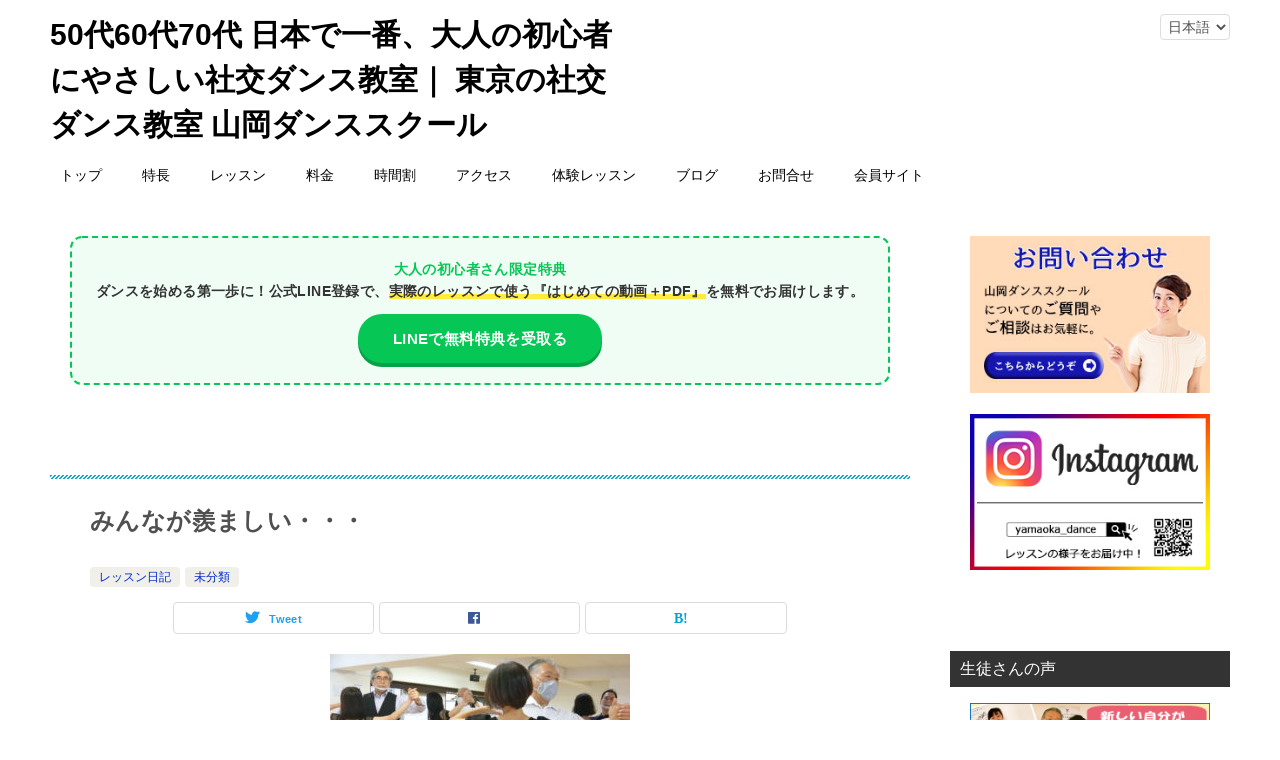

--- FILE ---
content_type: text/html; charset=UTF-8
request_url: https://www.yamaoka-dance.com/2020/10/%E3%81%BF%E3%82%93%E3%81%AA%E3%81%8C%E7%BE%A8%E3%81%BE%E3%81%97%E3%81%84%E3%83%BB%E3%83%BB%E3%83%BB.html
body_size: 15793
content:
<!doctype html>
<html lang="ja" class="col2 layout-footer-show">
<head>
<!-- Google tag (gtag.js) -->
<script async src="https://www.googletagmanager.com/gtag/js?id=G-N5W6NLCBKK"></script>
<script>
  window.dataLayer = window.dataLayer || [];
  function gtag(){dataLayer.push(arguments);}
  gtag('js', new Date());

  gtag('config', 'G-N5W6NLCBKK');
</script>

<!-- Meta Pixel Code -->
<script>
!function(f,b,e,v,n,t,s)
{if(f.fbq)return;n=f.fbq=function(){n.callMethod?
n.callMethod.apply(n,arguments):n.queue.push(arguments)};
if(!f._fbq)f._fbq=n;n.push=n;n.loaded=!0;n.version='2.0';
n.queue=[];t=b.createElement(e);t.async=!0;
t.src=v;s=b.getElementsByTagName(e)[0];
s.parentNode.insertBefore(t,s)}(window, document,'script',
'https://connect.facebook.net/en_US/fbevents.js');
fbq('init', '393548239903878');
fbq('track', 'PageView');
</script>
<noscript><img height="1" width="1" style="display:none"
src="https://www.facebook.com/tr?id=393548239903878&ev=PageView&noscript=1"
/></noscript>
<!-- End Meta Pixel Code -->	<meta charset="UTF-8">
	<meta name="viewport" content="width=device-width, initial-scale=1">
	<link rel="profile" href="http://gmpg.org/xfn/11">

	<title>みんなが羨ましい・・・ ｜ 50代60代70代 日本で一番、大人の初心者にやさしい社交ダンス教室｜ 東京の社交ダンス教室 山岡ダンススクール</title>
<meta name='robots' content='max-image-preview:large' />
	<script>
		var shf = 1;
		var lso = 1;
		var ajaxurl = 'https://www.yamaoka-dance.com/web/wp-admin/admin-ajax.php';
		var sns_cnt = false;
			</script>
	<link rel="alternate" type="application/rss+xml" title="50代60代70代 日本で一番、大人の初心者にやさしい社交ダンス教室｜ 東京の社交ダンス教室 山岡ダンススクール &raquo; フィード" href="https://www.yamaoka-dance.com/feed" />
<link rel="alternate" type="application/rss+xml" title="50代60代70代 日本で一番、大人の初心者にやさしい社交ダンス教室｜ 東京の社交ダンス教室 山岡ダンススクール &raquo; コメントフィード" href="https://www.yamaoka-dance.com/comments/feed" />
<link rel="alternate" title="oEmbed (JSON)" type="application/json+oembed" href="https://www.yamaoka-dance.com/wp-json/oembed/1.0/embed?url=https%3A%2F%2Fwww.yamaoka-dance.com%2F2020%2F10%2F%25e3%2581%25bf%25e3%2582%2593%25e3%2581%25aa%25e3%2581%258c%25e7%25be%25a8%25e3%2581%25be%25e3%2581%2597%25e3%2581%2584%25e3%2583%25bb%25e3%2583%25bb%25e3%2583%25bb.html" />
<link rel="alternate" title="oEmbed (XML)" type="text/xml+oembed" href="https://www.yamaoka-dance.com/wp-json/oembed/1.0/embed?url=https%3A%2F%2Fwww.yamaoka-dance.com%2F2020%2F10%2F%25e3%2581%25bf%25e3%2582%2593%25e3%2581%25aa%25e3%2581%258c%25e7%25be%25a8%25e3%2581%25be%25e3%2581%2597%25e3%2581%2584%25e3%2583%25bb%25e3%2583%25bb%25e3%2583%25bb.html&#038;format=xml" />
<style id='wp-img-auto-sizes-contain-inline-css' type='text/css'>
img:is([sizes=auto i],[sizes^="auto," i]){contain-intrinsic-size:3000px 1500px}
/*# sourceURL=wp-img-auto-sizes-contain-inline-css */
</style>
<link rel='stylesheet' id='wpic-css' href='https://www.yamaoka-dance.com/web/wp-content/plugins/wp-image-carousel/css/style.css?ver=6.9' type='text/css' media='all' />
<link rel='stylesheet' id='wp-block-library-css' href='https://www.yamaoka-dance.com/web/wp-includes/css/dist/block-library/style.min.css?ver=6.9' type='text/css' media='all' />
<style id='global-styles-inline-css' type='text/css'>
:root{--wp--preset--aspect-ratio--square: 1;--wp--preset--aspect-ratio--4-3: 4/3;--wp--preset--aspect-ratio--3-4: 3/4;--wp--preset--aspect-ratio--3-2: 3/2;--wp--preset--aspect-ratio--2-3: 2/3;--wp--preset--aspect-ratio--16-9: 16/9;--wp--preset--aspect-ratio--9-16: 9/16;--wp--preset--color--black: #000000;--wp--preset--color--cyan-bluish-gray: #abb8c3;--wp--preset--color--white: #ffffff;--wp--preset--color--pale-pink: #f78da7;--wp--preset--color--vivid-red: #cf2e2e;--wp--preset--color--luminous-vivid-orange: #ff6900;--wp--preset--color--luminous-vivid-amber: #fcb900;--wp--preset--color--light-green-cyan: #7bdcb5;--wp--preset--color--vivid-green-cyan: #00d084;--wp--preset--color--pale-cyan-blue: #8ed1fc;--wp--preset--color--vivid-cyan-blue: #0693e3;--wp--preset--color--vivid-purple: #9b51e0;--wp--preset--gradient--vivid-cyan-blue-to-vivid-purple: linear-gradient(135deg,rgb(6,147,227) 0%,rgb(155,81,224) 100%);--wp--preset--gradient--light-green-cyan-to-vivid-green-cyan: linear-gradient(135deg,rgb(122,220,180) 0%,rgb(0,208,130) 100%);--wp--preset--gradient--luminous-vivid-amber-to-luminous-vivid-orange: linear-gradient(135deg,rgb(252,185,0) 0%,rgb(255,105,0) 100%);--wp--preset--gradient--luminous-vivid-orange-to-vivid-red: linear-gradient(135deg,rgb(255,105,0) 0%,rgb(207,46,46) 100%);--wp--preset--gradient--very-light-gray-to-cyan-bluish-gray: linear-gradient(135deg,rgb(238,238,238) 0%,rgb(169,184,195) 100%);--wp--preset--gradient--cool-to-warm-spectrum: linear-gradient(135deg,rgb(74,234,220) 0%,rgb(151,120,209) 20%,rgb(207,42,186) 40%,rgb(238,44,130) 60%,rgb(251,105,98) 80%,rgb(254,248,76) 100%);--wp--preset--gradient--blush-light-purple: linear-gradient(135deg,rgb(255,206,236) 0%,rgb(152,150,240) 100%);--wp--preset--gradient--blush-bordeaux: linear-gradient(135deg,rgb(254,205,165) 0%,rgb(254,45,45) 50%,rgb(107,0,62) 100%);--wp--preset--gradient--luminous-dusk: linear-gradient(135deg,rgb(255,203,112) 0%,rgb(199,81,192) 50%,rgb(65,88,208) 100%);--wp--preset--gradient--pale-ocean: linear-gradient(135deg,rgb(255,245,203) 0%,rgb(182,227,212) 50%,rgb(51,167,181) 100%);--wp--preset--gradient--electric-grass: linear-gradient(135deg,rgb(202,248,128) 0%,rgb(113,206,126) 100%);--wp--preset--gradient--midnight: linear-gradient(135deg,rgb(2,3,129) 0%,rgb(40,116,252) 100%);--wp--preset--font-size--small: 13px;--wp--preset--font-size--medium: 20px;--wp--preset--font-size--large: 36px;--wp--preset--font-size--x-large: 42px;--wp--preset--spacing--20: 0.44rem;--wp--preset--spacing--30: 0.67rem;--wp--preset--spacing--40: 1rem;--wp--preset--spacing--50: 1.5rem;--wp--preset--spacing--60: 2.25rem;--wp--preset--spacing--70: 3.38rem;--wp--preset--spacing--80: 5.06rem;--wp--preset--shadow--natural: 6px 6px 9px rgba(0, 0, 0, 0.2);--wp--preset--shadow--deep: 12px 12px 50px rgba(0, 0, 0, 0.4);--wp--preset--shadow--sharp: 6px 6px 0px rgba(0, 0, 0, 0.2);--wp--preset--shadow--outlined: 6px 6px 0px -3px rgb(255, 255, 255), 6px 6px rgb(0, 0, 0);--wp--preset--shadow--crisp: 6px 6px 0px rgb(0, 0, 0);}:where(.is-layout-flex){gap: 0.5em;}:where(.is-layout-grid){gap: 0.5em;}body .is-layout-flex{display: flex;}.is-layout-flex{flex-wrap: wrap;align-items: center;}.is-layout-flex > :is(*, div){margin: 0;}body .is-layout-grid{display: grid;}.is-layout-grid > :is(*, div){margin: 0;}:where(.wp-block-columns.is-layout-flex){gap: 2em;}:where(.wp-block-columns.is-layout-grid){gap: 2em;}:where(.wp-block-post-template.is-layout-flex){gap: 1.25em;}:where(.wp-block-post-template.is-layout-grid){gap: 1.25em;}.has-black-color{color: var(--wp--preset--color--black) !important;}.has-cyan-bluish-gray-color{color: var(--wp--preset--color--cyan-bluish-gray) !important;}.has-white-color{color: var(--wp--preset--color--white) !important;}.has-pale-pink-color{color: var(--wp--preset--color--pale-pink) !important;}.has-vivid-red-color{color: var(--wp--preset--color--vivid-red) !important;}.has-luminous-vivid-orange-color{color: var(--wp--preset--color--luminous-vivid-orange) !important;}.has-luminous-vivid-amber-color{color: var(--wp--preset--color--luminous-vivid-amber) !important;}.has-light-green-cyan-color{color: var(--wp--preset--color--light-green-cyan) !important;}.has-vivid-green-cyan-color{color: var(--wp--preset--color--vivid-green-cyan) !important;}.has-pale-cyan-blue-color{color: var(--wp--preset--color--pale-cyan-blue) !important;}.has-vivid-cyan-blue-color{color: var(--wp--preset--color--vivid-cyan-blue) !important;}.has-vivid-purple-color{color: var(--wp--preset--color--vivid-purple) !important;}.has-black-background-color{background-color: var(--wp--preset--color--black) !important;}.has-cyan-bluish-gray-background-color{background-color: var(--wp--preset--color--cyan-bluish-gray) !important;}.has-white-background-color{background-color: var(--wp--preset--color--white) !important;}.has-pale-pink-background-color{background-color: var(--wp--preset--color--pale-pink) !important;}.has-vivid-red-background-color{background-color: var(--wp--preset--color--vivid-red) !important;}.has-luminous-vivid-orange-background-color{background-color: var(--wp--preset--color--luminous-vivid-orange) !important;}.has-luminous-vivid-amber-background-color{background-color: var(--wp--preset--color--luminous-vivid-amber) !important;}.has-light-green-cyan-background-color{background-color: var(--wp--preset--color--light-green-cyan) !important;}.has-vivid-green-cyan-background-color{background-color: var(--wp--preset--color--vivid-green-cyan) !important;}.has-pale-cyan-blue-background-color{background-color: var(--wp--preset--color--pale-cyan-blue) !important;}.has-vivid-cyan-blue-background-color{background-color: var(--wp--preset--color--vivid-cyan-blue) !important;}.has-vivid-purple-background-color{background-color: var(--wp--preset--color--vivid-purple) !important;}.has-black-border-color{border-color: var(--wp--preset--color--black) !important;}.has-cyan-bluish-gray-border-color{border-color: var(--wp--preset--color--cyan-bluish-gray) !important;}.has-white-border-color{border-color: var(--wp--preset--color--white) !important;}.has-pale-pink-border-color{border-color: var(--wp--preset--color--pale-pink) !important;}.has-vivid-red-border-color{border-color: var(--wp--preset--color--vivid-red) !important;}.has-luminous-vivid-orange-border-color{border-color: var(--wp--preset--color--luminous-vivid-orange) !important;}.has-luminous-vivid-amber-border-color{border-color: var(--wp--preset--color--luminous-vivid-amber) !important;}.has-light-green-cyan-border-color{border-color: var(--wp--preset--color--light-green-cyan) !important;}.has-vivid-green-cyan-border-color{border-color: var(--wp--preset--color--vivid-green-cyan) !important;}.has-pale-cyan-blue-border-color{border-color: var(--wp--preset--color--pale-cyan-blue) !important;}.has-vivid-cyan-blue-border-color{border-color: var(--wp--preset--color--vivid-cyan-blue) !important;}.has-vivid-purple-border-color{border-color: var(--wp--preset--color--vivid-purple) !important;}.has-vivid-cyan-blue-to-vivid-purple-gradient-background{background: var(--wp--preset--gradient--vivid-cyan-blue-to-vivid-purple) !important;}.has-light-green-cyan-to-vivid-green-cyan-gradient-background{background: var(--wp--preset--gradient--light-green-cyan-to-vivid-green-cyan) !important;}.has-luminous-vivid-amber-to-luminous-vivid-orange-gradient-background{background: var(--wp--preset--gradient--luminous-vivid-amber-to-luminous-vivid-orange) !important;}.has-luminous-vivid-orange-to-vivid-red-gradient-background{background: var(--wp--preset--gradient--luminous-vivid-orange-to-vivid-red) !important;}.has-very-light-gray-to-cyan-bluish-gray-gradient-background{background: var(--wp--preset--gradient--very-light-gray-to-cyan-bluish-gray) !important;}.has-cool-to-warm-spectrum-gradient-background{background: var(--wp--preset--gradient--cool-to-warm-spectrum) !important;}.has-blush-light-purple-gradient-background{background: var(--wp--preset--gradient--blush-light-purple) !important;}.has-blush-bordeaux-gradient-background{background: var(--wp--preset--gradient--blush-bordeaux) !important;}.has-luminous-dusk-gradient-background{background: var(--wp--preset--gradient--luminous-dusk) !important;}.has-pale-ocean-gradient-background{background: var(--wp--preset--gradient--pale-ocean) !important;}.has-electric-grass-gradient-background{background: var(--wp--preset--gradient--electric-grass) !important;}.has-midnight-gradient-background{background: var(--wp--preset--gradient--midnight) !important;}.has-small-font-size{font-size: var(--wp--preset--font-size--small) !important;}.has-medium-font-size{font-size: var(--wp--preset--font-size--medium) !important;}.has-large-font-size{font-size: var(--wp--preset--font-size--large) !important;}.has-x-large-font-size{font-size: var(--wp--preset--font-size--x-large) !important;}
/*# sourceURL=global-styles-inline-css */
</style>

<style id='classic-theme-styles-inline-css' type='text/css'>
/*! This file is auto-generated */
.wp-block-button__link{color:#fff;background-color:#32373c;border-radius:9999px;box-shadow:none;text-decoration:none;padding:calc(.667em + 2px) calc(1.333em + 2px);font-size:1.125em}.wp-block-file__button{background:#32373c;color:#fff;text-decoration:none}
/*# sourceURL=/wp-includes/css/classic-themes.min.css */
</style>
<link rel='stylesheet' id='ccchildpagescss-css' href='https://www.yamaoka-dance.com/web/wp-content/plugins/cc-child-pages/includes/css/styles.css?ver=1.43' type='text/css' media='all' />
<link rel='stylesheet' id='ccchildpagesskincss-css' href='https://www.yamaoka-dance.com/web/wp-content/plugins/cc-child-pages/includes/css/skins.css?ver=1.43' type='text/css' media='all' />
<link rel='stylesheet' id='collapsed-archives-style-css' href='https://www.yamaoka-dance.com/web/wp-content/plugins/collapsed-archives/style.css?ver=6.9' type='text/css' media='all' />
<link rel='stylesheet' id='widgetopts-styles-css' href='https://www.yamaoka-dance.com/web/wp-content/plugins/widget-options/assets/css/widget-options.css?ver=4.1.3' type='text/css' media='all' />
<link rel='stylesheet' id='child-pages-shortcode-css-css' href='https://www.yamaoka-dance.com/web/wp-content/plugins/child-pages-shortcode/css/child-pages-shortcode.min.css?ver=1.1.4' type='text/css' media='all' />
<link rel='stylesheet' id='keni-style-css' href='https://www.yamaoka-dance.com/web/wp-content/themes/keni8-child/style.css?ver=6.9' type='text/css' media='all' />
<link rel='stylesheet' id='keni_base-css' href='https://www.yamaoka-dance.com/web/wp-content/themes/myheart8/base.css?ver=6.9' type='text/css' media='all' />
<link rel='stylesheet' id='keni-advanced-css' href='https://www.yamaoka-dance.com/web/wp-content/themes/myheart8/advanced.css?ver=6.9' type='text/css' media='all' />
<link rel='stylesheet' id='my-keni_base-css' href='https://www.yamaoka-dance.com/web/wp-content/themes/keni8-child/base.css?ver=6.9' type='text/css' media='all' />
<link rel='stylesheet' id='my-keni-advanced-css' href='https://www.yamaoka-dance.com/web/wp-content/themes/keni8-child/advanced.css?ver=6.9' type='text/css' media='all' />
<style id='keni_customized_css-inline-css' type='text/css'>
.color01{color: #0d91b3;}.color02{color: #0baad6;}.color03{color: #b4e5f3;}.color04{color: #dff3f9;}.color05{color: #e8f7fa;}.color06{color: #d2eff7;}.color07{color: #333333;}q{background: #d2eff7;}table:not(.review-table) thead th{border-color: #0baad6;background-color: #0baad6;}a:hover,a:active,a:focus{color: #0d91b3;}.keni-header_wrap{background-image: linear-gradient(-45deg,#fff 25%,#0baad6 25%, #0baad6 50%,#fff 50%, #fff 75%,#0baad6 75%, #0baad6);}.keni-header_cont .header-mail .btn_header{color: #0d91b3;}.site-title > a span{color: #0d91b3;}.keni-breadcrumb-list li a:hover,.keni-breadcrumb-list li a:active,.keni-breadcrumb-list li a:focus{color: #0d91b3;}.keni-section h1:not(.title_no-style){background-image: linear-gradient(-45deg,#fff 25%,#0baad6 25%, #0baad6 50%,#fff 50%, #fff 75%,#0baad6 75%, #0baad6);}.archive_title{background-image: linear-gradient(-45deg,#fff 25%,#0baad6 25%, #0baad6 50%,#fff 50%, #fff 75%,#0baad6 75%, #0baad6);} h2:not(.title_no-style){background: #0baad6;}.profile-box-title {background: #0baad6;}.keni-related-title {background: #0baad6;}.comments-area h2 {background: #0baad6;}h3:not(.title_no-style){border-top-color: #0baad6;border-bottom-color: #0baad6;color: #0d91b3;}h4:not(.title_no-style){border-bottom-color: #0baad6;color: #0d91b3;}h5:not(.title_no-style){color: #0d91b3;}.keni-section h1 a:hover,.keni-section h1 a:active,.keni-section h1 a:focus,.keni-section h3 a:hover,.keni-section h3 a:active,.keni-section h3 a:focus,.keni-section h4 a:hover,.keni-section h4 a:active,.keni-section h4 a:focus,.keni-section h5 a:hover,.keni-section h5 a:active,.keni-section h5 a:focus,.keni-section h6 a:hover,.keni-section h6 a:active,.keni-section h6 a:focus{color: #0d91b3;}.keni-section .sub-section_title {background: #333333;}[id^='block'].keni-section_wrap.widget_block .keni-section h2{background: #333333;}.btn_style01{border-color: #0d91b3;color: #0d91b3;}.btn_style02{border-color: #0d91b3;color: #0d91b3;}.btn_style03{background: #0baad6;}.entry-list .entry_title a:hover,.entry-list .entry_title a:active,.entry-list .entry_title a:focus{color: #0d91b3;}.ently_read-more .btn{border-color: #0d91b3;color: #0d91b3;}.profile-box{background-color: #e8f7fa;}.advance-billing-box_next-title{color: #b4e5f3;}.step-chart li:nth-child(2){background-color: #dff3f9;}.step-chart_style01 li:nth-child(2)::after,.step-chart_style02 li:nth-child(2)::after{border-top-color: #dff3f9;}.step-chart li:nth-child(3){background-color: #b4e5f3;}.step-chart_style01 li:nth-child(3)::after,.step-chart_style02 li:nth-child(3)::after{border-top-color: #b4e5f3;}.step-chart li:nth-child(4){background-color: #0baad6;}.step-chart_style01 li:nth-child(4)::after,.step-chart_style02 li:nth-child(4)::after{border-top-color: #0baad6;}.toc-area_inner .toc-area_list > li::before{background: #0baad6;}.toc_title{color: #0d91b3;}.list_style02 li::before{background: #0baad6;}.dl_style02 dt{background: #0baad6;}.dl_style02 dd{background: #dff3f9;}.accordion-list dt{background: #0baad6;}.ranking-list .review_desc_title{color: #0d91b3;}.review_desc{background-color: #e8f7fa;}.item-box .item-box_title{color: #0d91b3;}.item-box02{background-image: linear-gradient(-45deg,#fff 25%,#0baad6 25%, #0baad6 50%,#fff 50%, #fff 75%,#0baad6 75%, #0baad6);}.item-box02 .item-box_inner{background-color: #e8f7fa;}.item-box02 .item-box_title{background-color: #0baad6;}.item-box03 .item-box_title{background-color: #0baad6;}.box_style01{background-image: linear-gradient(-45deg,#fff 25%,#0baad6 25%, #0baad6 50%,#fff 50%, #fff 75%,#0baad6 75%, #0baad6);}.box_style01 .box_inner{background-color: #e8f7fa;}.box_style03{background: #e8f7fa;}.box_style06{background-color: #e8f7fa;}.cast-box{background-image: linear-gradient(-45deg,#fff 25%,#0baad6 25%, #0baad6 50%,#fff 50%, #fff 75%,#0baad6 75%, #0baad6);}.cast-box .cast_name,.cast-box_sub .cast_name{color: #0d91b3;}.widget .cast-box_sub .cast-box_sub_title{background-image: linear-gradient(-45deg,#0baad6 25%, #0baad6 50%,#fff 50%, #fff 75%,#0baad6 75%, #0baad6);}.voice_styl02{background-color: #e8f7fa;}.voice_styl03{background-image: linear-gradient(-45deg,#fff 25%,#e8f7fa 25%, #e8f7fa 50%,#fff 50%, #fff 75%,#e8f7fa 75%, #e8f7fa);}.voice-box .voice_title{color: #0d91b3;}.chat_style02 .bubble{background-color: #0baad6;}.chat_style02 .bubble .bubble_in{border-color: #0baad6;}.related-entry-list .related-entry_title a:hover,.related-entry-list .related-entry_title a:active,.related-entry-list .related-entry_title a:focus{color: #0d91b3;}.interval01 span{background-color: #0baad6;}.interval02 span{background-color: #0baad6;}.page-nav .current,.page-nav li a:hover,.page-nav li a:active,.page-nav li a:focus{background: #0baad6;}.page-nav-bf .page-nav_next:hover,.page-nav-bf .page-nav_next:active,.page-nav-bf .page-nav_next:focus,.page-nav-bf .page-nav_prev:hover,.page-nav-bf .page-nav_prev:active,.page-nav-bf .page-nav_prev:focus{color: #0d91b3;}.nav-links .nav-next a:hover, .nav-links .nav-next a:active, .nav-links .nav-next a:focus, .nav-links .nav-previous a:hover, .nav-links .nav-previous a:active, .nav-links .nav-previous a:focus {color: #0d91b3; text-decoration: 'underline'; }.commentary-box .commentary-box_title{color: #0baad6;}.calendar tfoot td a:hover,.calendar tfoot td a:active,.calendar tfoot td a:focus{color: #0d91b3;}.form-mailmaga .form-mailmaga_title{color: #0baad6;}.form-login .form-login_title{color: #0baad6;}.form-login-item .form-login_title{color: #0baad6;}.contact-box{background-image: linear-gradient(-45deg,#fff 25%, #0baad6 25%, #0baad6 50%,#fff 50%, #fff 75%,#0baad6 75%, #0baad6);}.contact-box_inner{background-color: #e8f7fa;}.contact-box .contact-box-title{background-color: #0baad6;}.contact-box_tel{color: #0d91b3;}.widget_recent_entries .keni-section ul li a:hover,.widget_recent_entries .keni-section ul li a:active,.widget_recent_entries .keni-section ul li a:focus,.widget_archive .keni-section > ul li a:hover,.widget_archive .keni-section > ul li a:active,.widget_archive .keni-section > ul li a:focus,.widget_categories .keni-section > ul li a:hover,.widget_categories .keni-section > ul li a:active,.widget_categories .keni-section > ul li a:focus,.widget_nav_menu .keni-section ul li a:hover,.widget_nav_menu .keni-section ul li a:active,.widget_nav_menu .keni-section ul li a:focus{color: #0d91b3;}.tagcloud a::before{color: #0d91b3;}.widget_recent_entries_img .list_widget_recent_entries_img .widget_recent_entries_img_entry_title a:hover,.widget_recent_entries_img .list_widget_recent_entries_img .widget_recent_entries_img_entry_title a:active,.widget_recent_entries_img .list_widget_recent_entries_img .widget_recent_entries_img_entry_title a:focus{color: #0d91b3;}.keni-link-card_title a:hover,.keni-link-card_title a:active,.keni-link-card_title a:focus{color: #0d91b3;}@media (min-width : 768px){.keni-gnav_inner li a:hover,.keni-gnav_inner li a:active,.keni-gnav_inner li a:focus{border-bottom-color: #0baad6;}.step-chart_style02 li:nth-child(2)::after{border-left-color: #dff3f9;}.step-chart_style02 li:nth-child(3)::after{border-left-color: #b4e5f3;}.step-chart_style02 li:nth-child(4)::after{border-left-color: #0baad6;}.col1 .contact-box_tel{color: #0d91b3;}.step-chart_style02 li:nth-child(1)::after,.step-chart_style02 li:nth-child(2)::after,.step-chart_style02 li:nth-child(3)::after,.step-chart_style02 li:nth-child(4)::after{border-top-color: transparent;}}@media (min-width : 920px){.contact-box_tel{color: #0d91b3;}}
/*# sourceURL=keni_customized_css-inline-css */
</style>
<link rel="canonical" href="https://www.yamaoka-dance.com/2020/10/%e3%81%bf%e3%82%93%e3%81%aa%e3%81%8c%e7%be%a8%e3%81%be%e3%81%97%e3%81%84%e3%83%bb%e3%83%bb%e3%83%bb.html" />
<link rel="https://api.w.org/" href="https://www.yamaoka-dance.com/wp-json/" /><link rel="alternate" title="JSON" type="application/json" href="https://www.yamaoka-dance.com/wp-json/wp/v2/posts/18437" /><link rel='shortlink' href='https://www.yamaoka-dance.com/?p=18437' />
<meta name="description" content="コロナの影響から、ヨガビジネスなどは「オンラインレッスン」を推進、 皆さんの中にもPCやスマホから動画やYouTubeなどを見る機会が多くなった方もいらっしゃるかと思います。 便利ですよねぇ、自宅に居ながらにして先生（イ …">
		<!--OGP-->
		<meta property="og:type" content="article" />
<meta property="og:url" content="https://www.yamaoka-dance.com/2020/10/%e3%81%bf%e3%82%93%e3%81%aa%e3%81%8c%e7%be%a8%e3%81%be%e3%81%97%e3%81%84%e3%83%bb%e3%83%bb%e3%83%bb.html" />
		<meta property="og:title" content="みんなが羨ましい・・・ ｜ 50代60代70代 日本で一番、大人の初心者にやさしい社交ダンス教室｜ 東京の社交ダンス教室 山岡ダンススクール"/>
		<meta property="og:description" content="コロナの影響から、ヨガビジネスなどは「オンラインレッスン」を推進、 皆さんの中にもPCやスマホから動画やYouTubeなどを見る機会が多くなった方もいらっしゃるかと思います。 便利ですよねぇ、自宅に居ながらにして先生（イ …">
		<meta property="og:site_name" content="50代60代70代 日本で一番、大人の初心者にやさしい社交ダンス教室｜ 東京の社交ダンス教室 山岡ダンススクール">
		<meta property="og:image" content="https://www.yamaoka-dance.com/web/images/2020/10/CIMG8085.jpg">
					<meta property="og:image:type" content="image/jpeg">
						<meta property="og:image:width" content="1920">
			<meta property="og:image:height" content="1440">
					<meta property="og:locale" content="ja_JP">
				<!--OGP-->
		<link rel="icon" href="https://www.yamaoka-dance.com/web/images/2022/11/favicon-120x120.jpg" sizes="32x32" />
<link rel="icon" href="https://www.yamaoka-dance.com/web/images/2022/11/favicon-300x300.jpg" sizes="192x192" />
<link rel="apple-touch-icon" href="https://www.yamaoka-dance.com/web/images/2022/11/favicon-300x300.jpg" />
<meta name="msapplication-TileImage" content="https://www.yamaoka-dance.com/web/images/2022/11/favicon-300x300.jpg" />
<!-- Google Tag Manager -->
<script>(function(w,d,s,l,i){w[l]=w[l]||[];w[l].push({'gtm.start':
new Date().getTime(),event:'gtm.js'});var f=d.getElementsByTagName(s)[0],
j=d.createElement(s),dl=l!='dataLayer'?'&l='+l:'';j.async=true;j.src=
'https://www.googletagmanager.com/gtm.js?id='+i+dl;f.parentNode.insertBefore(j,f);
})(window,document,'script','dataLayer','GTM-KNGXG3W8');</script>
<!-- End Google Tag Manager -->

<!-- Begin Mieruca Embed Code -->
<script type="text/javascript" id="mierucajs">
window.__fid = window.__fid || [];__fid.push([952991326]);
(function() {
function mieruca(){if(typeof window.__fjsld != "undefined") return; window.__fjsld = 1; var fjs = document.createElement('script'); fjs.type = 'text/javascript'; fjs.async = true; fjs.id = "fjssync"; var timestamp = new Date;fjs.src = ('https:' == document.location.protocol ? 'https' : 'http') + '://hm.mieru-ca.com/service/js/mieruca-hm.js?v='+ timestamp.getTime(); var x = document.getElementsByTagName('script')[0]; x.parentNode.insertBefore(fjs, x); };
setTimeout(mieruca, 500); document.readyState != "complete" ? (window.attachEvent ? window.attachEvent("onload", mieruca) : window.addEventListener("load", mieruca, false)) : mieruca();
})();
</script>
<!-- End Mieruca Embed Code -->

<script async src="https://s.yimg.jp/images/listing/tool/cv/ytag.js"></script>
<script>
window.yjDataLayer = window.yjDataLayer || [];
function ytag() { yjDataLayer.push(arguments); }
ytag({"type":"ycl_cookie", "config":{"ycl_use_non_cookie_storage":true}});
</script>		<style type="text/css" id="wp-custom-css">
			.keni-header_wrap{
	background-image:none;
}		</style>
		<link rel='stylesheet' id='yarppRelatedCss-css' href='https://www.yamaoka-dance.com/web/wp-content/plugins/yet-another-related-posts-plugin/style/related.css?ver=5.30.11' type='text/css' media='all' />
</head>

<body class="wp-singular post-template-default single single-post postid-18437 single-format-standard wp-theme-myheart8 wp-child-theme-keni8-child metaslider-plugin"><!--ページの属性-->
<!-- Google Tag Manager (noscript) -->
<noscript><iframe src="https://www.googletagmanager.com/ns.html?id=GTM-KNGXG3W8"
height="0" width="0" style="display:none;visibility:hidden"></iframe></noscript>
<!-- End Google Tag Manager (noscript) -->
<div id="top" class="keni-container">

<!--▼▼ ヘッダー ▼▼-->
<div class="keni-header_wrap">
	<div class="keni-header_outer">
				<header class="keni-header keni-header_col1">
			<div class="keni-header_inner">

							<p class="site-title"><a href="https://www.yamaoka-dance.com/" rel="home">50代60代70代 日本で一番、大人の初心者にやさしい社交ダンス教室｜ 東京の社交ダンス教室 山岡ダンススクール</a></p>
			
			<div class="keni-header_cont">
						<!-- 言語スイッチャーの関数を追加 -->
				<div class="language-switcher">
				<select name="lang_choice_1" id="lang_choice_1" class="pll-switcher-select">
	<option value="https://www.yamaoka-dance.com/2020/10/%e3%81%bf%e3%82%93%e3%81%aa%e3%81%8c%e7%be%a8%e3%81%be%e3%81%97%e3%81%84%e3%83%bb%e3%83%bb%e3%83%bb.html" lang="ja" selected='selected'>日本語</option>

</select>
<script type="text/javascript">
					document.getElementById( "lang_choice_1" ).addEventListener( "change", function ( event ) { location.href = event.currentTarget.value; } )
				</script>				</div>
				<!-- 言語スイッチャーの関数を追加 ここまで-->				

			</div>

			</div><!--keni-header_inner-->
		</header><!--keni-header-->	</div><!--keni-header_outer-->
</div><!--keni-header_wrap-->
<!--▲▲ ヘッダー ▲▲-->

<div id="click-space"></div>

<!--▼▼ グローバルナビ ▼▼-->
<div class="keni-gnav_wrap">
	<div class="keni-gnav_outer">
		<nav class="keni-gnav">
			<div class="keni-gnav_inner">

				<ul id="menu" class="keni-gnav_cont">
				<li id="menu-item-22306" class="menu-item menu-item-type-custom menu-item-object-custom menu-item-home menu-item-22306"><a href="https://www.yamaoka-dance.com/">トップ</a></li>
<li id="menu-item-22173" class="menu-item menu-item-type-post_type menu-item-object-page menu-item-22173"><a href="https://www.yamaoka-dance.com/commitment">特長</a></li>
<li id="menu-item-22180" class="menu-item menu-item-type-post_type menu-item-object-page menu-item-22180"><a href="https://www.yamaoka-dance.com/lesson/lesson-lineup">レッスン</a></li>
<li id="menu-item-138" class="menu-item menu-item-type-post_type menu-item-object-page menu-item-138"><a href="https://www.yamaoka-dance.com/price">料金</a></li>
<li id="menu-item-18930" class="menu-item menu-item-type-custom menu-item-object-custom menu-item-18930"><a href="https://www.yamaoka-dance.com/timetable">時間割</a></li>
<li id="menu-item-144" class="menu-item menu-item-type-post_type menu-item-object-page menu-item-144"><a href="https://www.yamaoka-dance.com/studio">アクセス</a></li>
<li id="menu-item-20178" class="menu-item menu-item-type-post_type menu-item-object-page menu-item-20178"><a href="https://www.yamaoka-dance.com/trial">体験レッスン</a></li>
<li id="menu-item-22650" class="menu-item menu-item-type-post_type menu-item-object-page current_page_parent menu-item-22650"><a href="https://www.yamaoka-dance.com/blog">ブログ</a></li>
<li id="menu-item-22177" class="menu-item menu-item-type-post_type menu-item-object-page menu-item-22177"><a href="https://www.yamaoka-dance.com/inquiry">お問合せ</a></li>
<li id="menu-item-20179" class="menu-item menu-item-type-custom menu-item-object-custom menu-item-20179"><a href="https://www.yamaoka-dance.com/bbs/">会員サイト</a></li>
				<li class="menu-search"><div class="search-box">
	<form role="search" method="get" id="keni_search" class="searchform" action="https://www.yamaoka-dance.com/">
		<input type="text" value="" name="s" aria-label="検索"><button class="btn-search"><img src="https://www.yamaoka-dance.com/web/wp-content/themes/myheart8/images/icon/search_black.svg" width="18" height="18" alt="検索"></button>
	</form>
</div></li>
				</ul>
			</div>
			<div class="keni-gnav_btn_wrap">
				<div class="keni-gnav_btn"><span class="keni-gnav_btn_icon-open"></span></div>
			</div>
		</nav>
	</div>
</div>



<div class="keni-main_wrap">
	<div class="keni-main_outer">

		<!--▼▼ メインコンテンツ ▼▼-->
		<main id="main" class="keni-main">
			<div class="keni-main_inner">

				<aside class="free-area free-area_before-title">
					<div id="custom_html-18" class="widget_text keni-section_wrap widget widget_custom_html"><section class="widget_text keni-section"><div class="textwidget custom-html-widget"><div style="background: #f0fdf4; border: 2px dashed #06C755; padding: 20px; border-radius: 12px; text-align: center; margin-bottom: 30px;">
<p style="margin-top: 0; margin-bottom: 12px; font-weight: bold; color: #333; line-height: 1.6;">
<span style="color: #06C755;">大人の初心者さん限定特典</span><br>
	ダンスを始める第一歩に！公式LINE登録で、<span style="background: linear-gradient(transparent 70%, #ffeb3b 70%);">実際のレッスンで使う『はじめての動画＋PDF』</span>を無料でお届けします。
</p>
<div style="margin-top: 5px;">
<a href="https://lin.ee/APPu9U6" class="line_click line_click_blog" style="display: inline-block; background: #06C755; color: #fff; padding: 12px 35px; font-size: 1.1em; font-weight: bold; border-radius: 50px; text-decoration: none; box-shadow: 0 4px 0 #05a346; transition: 0.3s;">
LINEで無料特典を受取る
</a>
</div>
</div>
</div></section></div>				</aside><!-- #secondary -->

		<article class="post-18437 post type-post status-publish format-standard has-post-thumbnail category-75 category-69 keni-section">

<div class="keni-section_wrap article_wrap">
	<div class="keni-section">

		<header class="article-header">
			<h1 class="entry_title">みんなが羨ましい・・・</h1>
			<div class="entry_status">
		<ul class="entry_category">
		<li class="entry_category_item %e3%83%ac%e3%83%83%e3%82%b9%e3%83%b3%e6%97%a5%e8%a8%98" style="background-color: #f0efe9;"><a href="https://www.yamaoka-dance.com/category/%e3%83%ac%e3%83%83%e3%82%b9%e3%83%b3%e6%97%a5%e8%a8%98" style="color: #0329ce;">レッスン日記</a></li><li class="entry_category_item %e6%9c%aa%e5%88%86%e9%a1%9e" style="background-color: #f0efe9;"><a href="https://www.yamaoka-dance.com/category/%e6%9c%aa%e5%88%86%e9%a1%9e" style="color: #0329ce;">未分類</a></li>	</ul>
</div>						<aside class="sns-btn_wrap">
			<div class="sns-btn_tw" data-url="https://www.yamaoka-dance.com/2020/10/%e3%81%bf%e3%82%93%e3%81%aa%e3%81%8c%e7%be%a8%e3%81%be%e3%81%97%e3%81%84%e3%83%bb%e3%83%bb%e3%83%bb.html" data-title="%E3%81%BF%E3%82%93%E3%81%AA%E3%81%8C%E7%BE%A8%E3%81%BE%E3%81%97%E3%81%84%E3%83%BB%E3%83%BB%E3%83%BB+%EF%BD%9C+50%E4%BB%A360%E4%BB%A370%E4%BB%A3+%E6%97%A5%E6%9C%AC%E3%81%A7%E4%B8%80%E7%95%AA%E3%80%81%E5%A4%A7%E4%BA%BA%E3%81%AE%E5%88%9D%E5%BF%83%E8%80%85%E3%81%AB%E3%82%84%E3%81%95%E3%81%97%E3%81%84%E7%A4%BE%E4%BA%A4%E3%83%80%E3%83%B3%E3%82%B9%E6%95%99%E5%AE%A4%EF%BD%9C+%E6%9D%B1%E4%BA%AC%E3%81%AE%E7%A4%BE%E4%BA%A4%E3%83%80%E3%83%B3%E3%82%B9%E6%95%99%E5%AE%A4+%E5%B1%B1%E5%B2%A1%E3%83%80%E3%83%B3%E3%82%B9%E3%82%B9%E3%82%AF%E3%83%BC%E3%83%AB"></div>
		<div class="sns-btn_fb" data-url="https://www.yamaoka-dance.com/2020/10/%e3%81%bf%e3%82%93%e3%81%aa%e3%81%8c%e7%be%a8%e3%81%be%e3%81%97%e3%81%84%e3%83%bb%e3%83%bb%e3%83%bb.html" data-title="%E3%81%BF%E3%82%93%E3%81%AA%E3%81%8C%E7%BE%A8%E3%81%BE%E3%81%97%E3%81%84%E3%83%BB%E3%83%BB%E3%83%BB+%EF%BD%9C+50%E4%BB%A360%E4%BB%A370%E4%BB%A3+%E6%97%A5%E6%9C%AC%E3%81%A7%E4%B8%80%E7%95%AA%E3%80%81%E5%A4%A7%E4%BA%BA%E3%81%AE%E5%88%9D%E5%BF%83%E8%80%85%E3%81%AB%E3%82%84%E3%81%95%E3%81%97%E3%81%84%E7%A4%BE%E4%BA%A4%E3%83%80%E3%83%B3%E3%82%B9%E6%95%99%E5%AE%A4%EF%BD%9C+%E6%9D%B1%E4%BA%AC%E3%81%AE%E7%A4%BE%E4%BA%A4%E3%83%80%E3%83%B3%E3%82%B9%E6%95%99%E5%AE%A4+%E5%B1%B1%E5%B2%A1%E3%83%80%E3%83%B3%E3%82%B9%E3%82%B9%E3%82%AF%E3%83%BC%E3%83%AB"></div>
		<div class="sns-btn_hatena" data-url="https://www.yamaoka-dance.com/2020/10/%e3%81%bf%e3%82%93%e3%81%aa%e3%81%8c%e7%be%a8%e3%81%be%e3%81%97%e3%81%84%e3%83%bb%e3%83%bb%e3%83%bb.html" data-title="%E3%81%BF%E3%82%93%E3%81%AA%E3%81%8C%E7%BE%A8%E3%81%BE%E3%81%97%E3%81%84%E3%83%BB%E3%83%BB%E3%83%BB+%EF%BD%9C+50%E4%BB%A360%E4%BB%A370%E4%BB%A3+%E6%97%A5%E6%9C%AC%E3%81%A7%E4%B8%80%E7%95%AA%E3%80%81%E5%A4%A7%E4%BA%BA%E3%81%AE%E5%88%9D%E5%BF%83%E8%80%85%E3%81%AB%E3%82%84%E3%81%95%E3%81%97%E3%81%84%E7%A4%BE%E4%BA%A4%E3%83%80%E3%83%B3%E3%82%B9%E6%95%99%E5%AE%A4%EF%BD%9C+%E6%9D%B1%E4%BA%AC%E3%81%AE%E7%A4%BE%E4%BA%A4%E3%83%80%E3%83%B3%E3%82%B9%E6%95%99%E5%AE%A4+%E5%B1%B1%E5%B2%A1%E3%83%80%E3%83%B3%E3%82%B9%E3%82%B9%E3%82%AF%E3%83%BC%E3%83%AB"></div>
		</aside>					</header><!-- .article-header -->

		<div class="article-body">
			
			<p><img fetchpriority="high" decoding="async" class="aligncenter size-medium wp-image-18447" src="https://www.yamaoka-dance.com/web/images/2020/10/CIMG7908-300x225.jpg" alt="" width="300" height="225" srcset="https://www.yamaoka-dance.com/web/images/2020/10/CIMG7908-300x225.jpg 300w, https://www.yamaoka-dance.com/web/images/2020/10/CIMG7908-1024x768.jpg 1024w, https://www.yamaoka-dance.com/web/images/2020/10/CIMG7908-768x576.jpg 768w, https://www.yamaoka-dance.com/web/images/2020/10/CIMG7908-1536x1152.jpg 1536w, https://www.yamaoka-dance.com/web/images/2020/10/CIMG7908-450x338.jpg 450w, https://www.yamaoka-dance.com/web/images/2020/10/CIMG7908.jpg 1920w" sizes="(max-width: 300px) 100vw, 300px" />コロナの影響から、ヨガビジネスなどは「オンラインレッスン」を推進、<br />
皆さんの中にもPCやスマホから動画やYouTubeなどを見る機会が多くなった方もいらっしゃるかと思います。</p>
<p>便利ですよねぇ、自宅に居ながらにして先生（インストラクター）のカラダの動かし方が見られるなんて！</p>
<p><span id="more-18437"></span></p>
<p>当ダンススクールでも、レッスンで振り付けたフィガーを動画で見ることが出来ます。<br />
<strong>24時間いつでも、どこからでも見ることが出来ます</strong>。（※会員の方限定のサービスです）</p>
<p>&nbsp;</p>
<p>なので、電車移動の間に見る方や、<br />
教室に到着後、レッスンの直前に見て<strong>『予習復習』</strong>に余念がない方など様々です。</p>
<p><img decoding="async" class="aligncenter size-medium wp-image-18446" src="https://www.yamaoka-dance.com/web/images/2020/10/CIMG8150-300x225.jpg" alt="" width="300" height="225" srcset="https://www.yamaoka-dance.com/web/images/2020/10/CIMG8150-300x225.jpg 300w, https://www.yamaoka-dance.com/web/images/2020/10/CIMG8150-1024x768.jpg 1024w, https://www.yamaoka-dance.com/web/images/2020/10/CIMG8150-768x576.jpg 768w, https://www.yamaoka-dance.com/web/images/2020/10/CIMG8150-1536x1152.jpg 1536w, https://www.yamaoka-dance.com/web/images/2020/10/CIMG8150-450x338.jpg 450w, https://www.yamaoka-dance.com/web/images/2020/10/CIMG8150.jpg 1920w" sizes="(max-width: 300px) 100vw, 300px" /></p>
<p>また、会員の皆さんにはメール等にてお伝えしておりますが、<br />
<strong>「全種目の全レベルの動画」</strong>も、<strong>「いつでも見られる」</strong>ようになりました！</p>
<p>&nbsp;</p>
<p>「今月の種目」に限らず、忘れないように<strong>「先月の種目を復習したい！」</strong><br />
初級クラスを受講してるけど<strong>「前の基礎クラスの確認をしておきたい！」</strong>など、<br />
皆さんからのリクエストにお応えてしてのこのたび変更となりました。<br />
どんどんご活用ください(^^♪</p>
<p><img decoding="async" class="aligncenter size-medium wp-image-18445" src="https://www.yamaoka-dance.com/web/images/2020/10/CIMG8085-300x225.jpg" alt="" width="300" height="225" srcset="https://www.yamaoka-dance.com/web/images/2020/10/CIMG8085-300x225.jpg 300w, https://www.yamaoka-dance.com/web/images/2020/10/CIMG8085-1024x768.jpg 1024w, https://www.yamaoka-dance.com/web/images/2020/10/CIMG8085-768x576.jpg 768w, https://www.yamaoka-dance.com/web/images/2020/10/CIMG8085-1536x1152.jpg 1536w, https://www.yamaoka-dance.com/web/images/2020/10/CIMG8085-450x338.jpg 450w, https://www.yamaoka-dance.com/web/images/2020/10/CIMG8085.jpg 1920w" sizes="(max-width: 300px) 100vw, 300px" /></p>
<p>私（山岡真由美）が習った当初にもこんなシステムがあったら、もっと早く覚えられたのになぁ・・・。<br />
なので、早く上手になっていく皆さんが、私には本当に本当に羨ましいかぎり！！<br />
そして誇り＆喜びでもあります(^_-)-☆</p>
<p>&nbsp;</p>
<p>「やっぱり山岡ダンススクールでよかったぁ！！！」と皆さんにはもっと思って欲しいです。<br />
<strong>「こうして欲しいのですが・・・</strong><strong>」</strong>、<strong>「こんなシステムがあったら嬉しいな！」</strong><br />
という皆さんからのアイデア・ご意見・ご要望をいつでもお気軽にお声がけください!(^^)!</p>
<div class='yarpp yarpp-related yarpp-related-website yarpp-template-list'>
<!-- YARPP List -->
<h3>関連記事:</h3><ol>
<li><a href="https://www.yamaoka-dance.com/2024/02/%e3%83%80%e3%83%b3%e3%82%b9%e3%82%b7%e3%83%a5%e3%83%bc%e3%82%ba%e9%81%b8%e3%81%b3%e3%80%80%e3%81%be%e3%81%9a%e8%a6%8b%e3%82%8b%e3%81%b9%e3%81%8d8%e3%81%a4%e3%81%ae%e3%83%9d%e3%82%a4%e3%83%b3%e3%83%88.html" rel="bookmark" title="ダンスシューズ選び　まず見るべき8つのポイント">ダンスシューズ選び　まず見るべき8つのポイント</a></li>
</ol>
</div>

		</div><!-- .article-body -->

	    </div><!-- .keni-section -->
</div><!-- .keni-section_wrap -->


<div class="behind-article-area">

<div class="keni-section_wrap keni-section_wrap_style02">
	<div class="keni-section">
<aside class="sns-btn_wrap">
			<div class="sns-btn_tw" data-url="https://www.yamaoka-dance.com/2020/10/%e3%81%bf%e3%82%93%e3%81%aa%e3%81%8c%e7%be%a8%e3%81%be%e3%81%97%e3%81%84%e3%83%bb%e3%83%bb%e3%83%bb.html" data-title="%E3%81%BF%E3%82%93%E3%81%AA%E3%81%8C%E7%BE%A8%E3%81%BE%E3%81%97%E3%81%84%E3%83%BB%E3%83%BB%E3%83%BB+%EF%BD%9C+50%E4%BB%A360%E4%BB%A370%E4%BB%A3+%E6%97%A5%E6%9C%AC%E3%81%A7%E4%B8%80%E7%95%AA%E3%80%81%E5%A4%A7%E4%BA%BA%E3%81%AE%E5%88%9D%E5%BF%83%E8%80%85%E3%81%AB%E3%82%84%E3%81%95%E3%81%97%E3%81%84%E7%A4%BE%E4%BA%A4%E3%83%80%E3%83%B3%E3%82%B9%E6%95%99%E5%AE%A4%EF%BD%9C+%E6%9D%B1%E4%BA%AC%E3%81%AE%E7%A4%BE%E4%BA%A4%E3%83%80%E3%83%B3%E3%82%B9%E6%95%99%E5%AE%A4+%E5%B1%B1%E5%B2%A1%E3%83%80%E3%83%B3%E3%82%B9%E3%82%B9%E3%82%AF%E3%83%BC%E3%83%AB"></div>
		<div class="sns-btn_fb" data-url="https://www.yamaoka-dance.com/2020/10/%e3%81%bf%e3%82%93%e3%81%aa%e3%81%8c%e7%be%a8%e3%81%be%e3%81%97%e3%81%84%e3%83%bb%e3%83%bb%e3%83%bb.html" data-title="%E3%81%BF%E3%82%93%E3%81%AA%E3%81%8C%E7%BE%A8%E3%81%BE%E3%81%97%E3%81%84%E3%83%BB%E3%83%BB%E3%83%BB+%EF%BD%9C+50%E4%BB%A360%E4%BB%A370%E4%BB%A3+%E6%97%A5%E6%9C%AC%E3%81%A7%E4%B8%80%E7%95%AA%E3%80%81%E5%A4%A7%E4%BA%BA%E3%81%AE%E5%88%9D%E5%BF%83%E8%80%85%E3%81%AB%E3%82%84%E3%81%95%E3%81%97%E3%81%84%E7%A4%BE%E4%BA%A4%E3%83%80%E3%83%B3%E3%82%B9%E6%95%99%E5%AE%A4%EF%BD%9C+%E6%9D%B1%E4%BA%AC%E3%81%AE%E7%A4%BE%E4%BA%A4%E3%83%80%E3%83%B3%E3%82%B9%E6%95%99%E5%AE%A4+%E5%B1%B1%E5%B2%A1%E3%83%80%E3%83%B3%E3%82%B9%E3%82%B9%E3%82%AF%E3%83%BC%E3%83%AB"></div>
		<div class="sns-btn_hatena" data-url="https://www.yamaoka-dance.com/2020/10/%e3%81%bf%e3%82%93%e3%81%aa%e3%81%8c%e7%be%a8%e3%81%be%e3%81%97%e3%81%84%e3%83%bb%e3%83%bb%e3%83%bb.html" data-title="%E3%81%BF%E3%82%93%E3%81%AA%E3%81%8C%E7%BE%A8%E3%81%BE%E3%81%97%E3%81%84%E3%83%BB%E3%83%BB%E3%83%BB+%EF%BD%9C+50%E4%BB%A360%E4%BB%A370%E4%BB%A3+%E6%97%A5%E6%9C%AC%E3%81%A7%E4%B8%80%E7%95%AA%E3%80%81%E5%A4%A7%E4%BA%BA%E3%81%AE%E5%88%9D%E5%BF%83%E8%80%85%E3%81%AB%E3%82%84%E3%81%95%E3%81%97%E3%81%84%E7%A4%BE%E4%BA%A4%E3%83%80%E3%83%B3%E3%82%B9%E6%95%99%E5%AE%A4%EF%BD%9C+%E6%9D%B1%E4%BA%AC%E3%81%AE%E7%A4%BE%E4%BA%A4%E3%83%80%E3%83%B3%E3%82%B9%E6%95%99%E5%AE%A4+%E5%B1%B1%E5%B2%A1%E3%83%80%E3%83%B3%E3%82%B9%E3%82%B9%E3%82%AF%E3%83%BC%E3%83%AB"></div>
		</aside>

				
	<nav class="navigation post-navigation" aria-label="投稿">
		<h2 class="screen-reader-text">投稿ナビゲーション</h2>
		<div class="nav-links"><div class="nav-previous"><a href="https://www.yamaoka-dance.com/2020/09/%e6%80%9d%e3%82%8f%e3%81%ac%e3%83%8f%e3%83%97%e3%83%8b%e3%83%b3%e3%82%b0%e3%81%ab%e3%82%82%e2%97%8b%e2%97%8b%e3%81%a7%e5%ae%89%e5%bf%83%e2%99%aa.html">思わぬハプニングにも○○で安心♪</a></div><div class="nav-next"><a href="https://www.yamaoka-dance.com/2020/11/%e5%8d%81%e4%ba%ba%e5%8d%81%e8%89%b2%e3%81%ae%e3%81%84%e3%82%8d%e3%82%93%e3%81%aa%e6%b1%97.html">十人十色のいろんな汗</a></div></div>
	</nav>
	</div>
</div>
</div><!-- .behind-article-area -->

</article><!-- #post-## -->


				<aside class="free-area free-area_after-cont">
					<div id="custom_html-12" class="widget_text keni-section_wrap widget widget_custom_html"><section class="widget_text keni-section"><div class="textwidget custom-html-widget"><!--<a class="line_click" href="https://lin.ee/TGicthw" target="_blank" rel="nofollow noopener"><img class="aligncenter wp-image-2508 size-medium" src="https://www.yamaoka-dance.com/bbs/wp-content/uploads/2017/07/LINEお問合せ-300x80.png" alt="LINEでお問合せ" width="300" height="80" /></a>
-->
<a href="https://www.yamaoka-dance.com/trial/"><img src="https://www.yamaoka-dance.com/image/trial-banner/trial231105.jpg" alt="東京で社交ダンスを体験できます" class="aligncenter" /></a></div></section></div>				</aside><!-- #secondary -->

			</div><!-- .keni-main_inner -->
		</main><!-- .keni-main -->


<aside id="secondary" class="keni-sub">
	<div id="execphp-10" class="keni-section_wrap widget widget_execphp"><section class="keni-section">			<div class="execphpwidget"><p><a href="https://www.yamaoka-dance.com/inquiry"  onClick="gtag('event', 'クリック', {'event_category': 'バナー', 'event_label': '問合せ' ,'value': '0'});"><img src="https://www.yamaoka-dance.com/image/side/inquiry.jpg" width="276" height="180"  alt="東京で社交ダンスを習いたい方はこちら"></a></p>
<p><a href="https://www.instagram.com/yamaoka_dance"  onClick="gtag('event', 'クリック', {'event_category': 'バナー', 'event_label': 'インスタグラム','value': '0'});"target="_blank"><img src="https://www.yamaoka-dance.com/image/side/instagram.jpg" width="276" height="180"  alt="インスタグラム"></a></p>
</div>
		</section></div><div id="custom_html-16" class="widget_text keni-section_wrap widget widget_custom_html"><section class="widget_text keni-section"><h3 class="sub-section_title">生徒さんの声</h3><div class="textwidget custom-html-widget"><!--会員の声-->
<a href="https://www.yamaoka-dance.com/category/message" onclick="gtag('event', 'クリック', {'event_category': 'バナー', 'event_label': '会員の声','value': '0'});"><img src="https://www.yamaoka-dance.com/image/side/voice.jpg" alt="ダンス教室の生徒さんの声"></a>

<a href="https://www.yamaoka-dance.com/category/message/page/2">2</a>
<a href="https://www.yamaoka-dance.com/category/message/page/3">3</a>
<ul>
    <li><a href="https://www.yamaoka-dance.com/2022/12/%e4%b8%89%e9%b7%b9%e5%b8%82m%e3%81%95%e3%82%93.html">三鷹市Mさん</a></li>
    <li><a href="https://www.yamaoka-dance.com/2022/12/%e6%9d%89%e4%b8%a6%e5%8c%ba%e6%b0%b8%e7%a6%8f%e7%94%baa%e3%81%95%e3%82%93.html">杉並区永福町Aさん</a></li>
    <li><a href="https://www.yamaoka-dance.com/2022/12/%e5%b0%8f%e9%87%91%e4%ba%95%e5%b8%82-h%e3%81%95%e3%82%93.html">小金井市Hさん</a></li>
    <li><a href="https://www.yamaoka-dance.com/2022/11/%e7%ab%8b%e5%b7%9d%e5%b8%82-k%e3%81%95%e3%82%93.html">立川市Kさん</a></li>
    <li><a href="https://www.yamaoka-dance.com/2022/11/%e9%ab%98%e4%ba%95%e6%88%b8t%e3%81%95%e3%82%93.html">高井戸Tさん</a></li>
    <li><a href="https://www.yamaoka-dance.com/2022/11/%e6%ad%a6%e8%94%b5%e5%a2%83y%e3%81%95%e3%82%93.html">武蔵境Yさん</a></li>
    <li><a href="https://www.yamaoka-dance.com/2022/11/%e4%b8%89%e9%b7%b9%e5%b8%82n%e3%81%95%e3%82%93.html">三鷹市Nさん</a></li>
    <li><a href="https://www.yamaoka-dance.com/2022/11/%e4%b8%96%e7%94%b0%e8%b0%b7%e5%8c%ba%e6%88%90%e5%9f%8e%e5%ad%a6%e5%9c%92%e5%89%8dy%e3%81%95%e3%82%93.html">世田谷区成城学園前Yさん</a></li>
    <li><a href="https://www.yamaoka-dance.com/2022/11/%e6%ad%a6%e8%94%b5%e9%87%8e%e5%b8%82%e5%90%89%e7%a5%a5%e5%af%bam%e3%81%95%e3%82%93.html">武蔵野市吉祥寺Mさん</a></li>
    <li><a href="https://www.yamaoka-dance.com/2015/07/%e7%b7%b4%e9%a6%ac%e5%8c%ba%e4%b8%8a%e7%9f%b3%e7%a5%9e%e4%ba%95%ef%bd%8f%e3%81%95%e3%82%93%e3%81%94%e5%a4%ab%e5%a9%a6%e3%81%ae%e3%82%af%e3%83%ab%e3%83%bc%e3%82%b8%e3%83%b3%e3%82%b0.html">練馬区上石神井Oさん夫妻のクルージング</a></li>
    <li><a href="https://www.yamaoka-dance.com/2015/06/%e6%9d%89%e4%b8%a6%e5%8c%ba%e4%b9%85%e6%88%91%e5%b1%b1%ef%bd%93%e3%81%95%e3%82%93.html">杉並区久我山Sさん</a></li>
    <li><a href="https://www.yamaoka-dance.com/2015/06/%e6%ad%a6%e8%94%b5%e9%87%8e%e5%b8%82%e5%90%89%e7%a5%a5%e5%af%ba-s%e3%81%95%e3%82%93.html">武蔵野市吉祥寺Sさん</a></li>
    <li><a href="https://www.yamaoka-dance.com/2015/06/%e5%af%8c%e5%b1%b1%e7%9c%8c%ef%bd%99%e3%81%95%e3%82%93.html">富山県Yさん</a></li>
    <li><a href="https://www.yamaoka-dance.com/2015/06/%e6%9d%89%e4%b8%a6%e5%8c%ba-%e8%8d%bb%e7%aa%aa-s%e3%81%95%e3%82%93.html">杉並区荻窪Sさん</a></li>
    <li><a href="https://www.yamaoka-dance.com/2015/06/%e6%b8%8b%e8%b0%b7%e5%8c%ba%e4%bb%a3%e3%80%85%e6%9c%a8-%ef%bd%97%e3%81%95%e3%82%93.html">渋谷区代々木Wさん</a></li>
    <li><a href="https://www.yamaoka-dance.com/2015/06/%e6%ad%a6%e8%94%b5%e9%87%8e%e5%b8%82%e5%90%89%e7%a5%a5%e5%af%bam%e3%81%95%e3%82%93.html">武蔵野市吉祥寺Mさん</a></li>
    <li><a href="https://www.yamaoka-dance.com/2015/06/%e6%ad%a6%e8%94%b5%e9%87%8e%e5%b8%82-%e6%ad%a6%e8%94%b5%e5%a2%83-n%e3%81%95%e3%82%93.html">武蔵境Nさん</a></li>
    <li><a href="https://www.yamaoka-dance.com/2015/06/%e6%ad%a6%e8%94%b5%e9%87%8e%e5%b8%82%e5%90%89%e7%a5%a5%e5%af%bay%e3%81%95%e3%82%93.html">武蔵野市吉祥寺Yさん</a></li>
    <li><a href="https://www.yamaoka-dance.com/2015/06/%e6%ad%a6%e8%94%b5%e9%87%8e%e5%b8%82%e5%90%89%e7%a5%a5%e5%af%ba-u%e3%81%95%e3%82%93.html">武蔵野市吉祥寺Uさん</a></li>
    <li><a href="https://www.yamaoka-dance.com/2015/06/%e6%9d%89%e4%b8%a6%e5%8c%ba%e8%a5%bf%e8%8d%bb%e7%aa%aa%e9%a7%85-k%e3%81%95%e3%82%93.html">杉並区西荻窪Kさん</a></li>
    <li><a href="https://www.yamaoka-dance.com/2015/06/%e8%a5%bf%e6%9d%b1%e4%ba%ac%e5%b8%82-%e7%94%b0%e7%84%a1%e9%a7%85-y%e3%81%95%e3%82%93.html">西東京市 田無駅 Yさん</a></li>
	    <li><a href="https://www.yamaoka-dance.com/2015/06/%e4%b8%96%e7%94%b0%e8%b0%b7%e5%8c%ba-%e4%b8%89%e8%bb%92%e8%8c%b6%e5%b1%8b%e9%a7%85-t%e3%81%95%e3%82%93.html">世田谷区 三軒茶屋駅 Tさん</a></li>
</ul>
</div></section></div><div id="custom_html-17" class="widget_text keni-section_wrap widget widget_custom_html"><section class="widget_text keni-section"><div class="textwidget custom-html-widget"><p><a href=" https://www.yamaoka-dance.com/episode"><img src="https://www.yamaoka-dance.com/image/side/episode.jpg" alt="社交ダンスとの出会い"></a></p>

<p><a href=" https://www.yamaoka-dance.com/column-london"><img src="https://www.yamaoka-dance.com/image/side/london.jpg" alt="社交ダンス・ロンドンダンス紀行"></a></p>

<!--レンタルスタジオ-->
<p><a href="https://www.3daru.com/%e3%81%8a%e7%9f%a5%e3%82%89%e3%81%9b/%e7%a4%be%e4%ba%a4%e3%83%80%e3%83%b3%e3%82%b9%e3%83%bb%e3%83%95%e3%83%aa%e3%83%bc%e3%81%ae%e5%85%88%e7%94%9f%e3%81%ae%e5%80%8b%e4%ba%ba%e3%83%ac%e3%83%83%e3%82%b9%e3%83%b3%e3%82%84%e7%b7%b4%e7%bf%92/" onclick="gtag('event', 'クリック', {'event_category': 'バナー', 'event_label': 'レンタルスタジオ','value': '0'});" target="_blank"><img src="https://www.yamaoka-dance.com/image/side/rentalstudio.jpg" alt="東京・吉祥寺のレンタルスタジオ・フロアーチャージ"></a></p></div></section></div><div id="categories-3" class="keni-section_wrap widget widget_categories"><section class="keni-section"><h3 class="sub-section_title">社交ダンス・レッスン日記</h3><form action="https://www.yamaoka-dance.com" method="get"><label class="screen-reader-text" for="cat">社交ダンス・レッスン日記</label><select  name='cat' id='cat' class='postform'>
	<option value='-1'>カテゴリーを選択</option>
	<option class="level-0" value="75">レッスン日記</option>
	<option class="level-0" value="69">未分類</option>
	<option class="level-0" value="79">生徒さんの感想と口コミ</option>
	<option class="level-0" value="77">雑記</option>
</select>
</form><script type="text/javascript">
/* <![CDATA[ */

( ( dropdownId ) => {
	const dropdown = document.getElementById( dropdownId );
	function onSelectChange() {
		setTimeout( () => {
			if ( 'escape' === dropdown.dataset.lastkey ) {
				return;
			}
			if ( dropdown.value && parseInt( dropdown.value ) > 0 && dropdown instanceof HTMLSelectElement ) {
				dropdown.parentElement.submit();
			}
		}, 250 );
	}
	function onKeyUp( event ) {
		if ( 'Escape' === event.key ) {
			dropdown.dataset.lastkey = 'escape';
		} else {
			delete dropdown.dataset.lastkey;
		}
	}
	function onClick() {
		delete dropdown.dataset.lastkey;
	}
	dropdown.addEventListener( 'keyup', onKeyUp );
	dropdown.addEventListener( 'click', onClick );
	dropdown.addEventListener( 'change', onSelectChange );
})( "cat" );

//# sourceURL=WP_Widget_Categories%3A%3Awidget
/* ]]> */
</script>
</section></div><div id="keni_recent_post-2" class="keni-section_wrap widget widget_keni_recent_post"><section class="keni-section"><div class="widget_recent_entries_img03"><h3 class="sub-section_title">最近の投稿</h3>
<ul class="list_widget_recent_entries_img"><li style="background-image: url(https://www.yamaoka-dance.com/web/images/2026/01/2-社交ダンスで歩行改善｜50代・60代・70代から歩きやすくなる理由-1-600x400.png);">
	        <p class="widget_recent_entries_img_entry_title"><a href="https://www.yamaoka-dance.com/2026/01/%e7%a4%be%e4%ba%a4%e3%83%80%e3%83%b3%e3%82%b9%e3%81%a7%e6%ad%a9%e8%a1%8c%e6%94%b9%e5%96%84%ef%bd%9c50%e4%bb%a3%e3%83%bb60%e4%bb%a3%e3%83%bb70%e4%bb%a3%e3%81%8b%e3%82%89%e6%ad%a9%e3%81%8d%e3%82%84.html">社交ダンスで歩行改善｜50代・60代・70代から歩きやすくなる理由</a></p>
	        </li>
	<li style="background-image: url(https://www.yamaoka-dance.com/web/images/2026/01/社交ダンスで脚の老化対策-600x400.png);">
	        <p class="widget_recent_entries_img_entry_title"><a href="https://www.yamaoka-dance.com/2026/01/%e7%a4%be%e4%ba%a4%e3%83%80%e3%83%b3%e3%82%b9%e3%81%a7%e8%84%9a%e3%81%ae%e8%80%81%e5%8c%96%e5%af%be%e7%ad%96%ef%bd%9c50%e4%bb%a3%e3%83%bb60%e4%bb%a3%e3%81%8b%e3%82%89%e8%a1%b0%e3%81%88%e3%81%ab.html">社交ダンスで脚の老化対策｜50代・60代・70代から衰えにくい体をつくる方法</a></p>
	        </li>
	<li style="background-image: url(https://www.yamaoka-dance.com/web/images/2025/12/歩くよりラクで効く？ワルツが最強のウォーキングと言える理由-600x400.png);">
	        <p class="widget_recent_entries_img_entry_title"><a href="https://www.yamaoka-dance.com/2025/12/%e6%ad%a9%e3%81%8f%e3%82%88%e3%82%8a%e3%83%a9%e3%82%af%e3%81%a7%e5%8a%b9%e3%81%8f%ef%bc%9f%e3%83%af%e3%83%ab%e3%83%84%e3%81%8c%e6%9c%80%e5%bc%b7%e3%81%ae%e3%82%a6%e3%82%a9%e3%83%bc%e3%82%ad%e3%83%b3.html">歩くよりラクで効く？ワルツが最強のウォーキングと言える理由</a></p>
	        </li>
	<li style="background-image: url(https://www.yamaoka-dance.com/web/images/2025/11/人見知りでも安心して始められる社交ダンス｜初めての人がラクになれる理由-600x400.png);">
	        <p class="widget_recent_entries_img_entry_title"><a href="https://www.yamaoka-dance.com/2025/11/22486.html">人見知りでも安心して始められる社交ダンス｜初めての人がラクになれる理由</a></p>
	        </li>
	<li style="background-image: url(https://www.yamaoka-dance.com/web/images/2025/11/youtubeサムネイル-山岡DC-1-600x400.png);">
	        <p class="widget_recent_entries_img_entry_title"><a href="https://www.yamaoka-dance.com/2025/11/%e7%a4%be%e4%ba%a4%e3%83%80%e3%83%b3%e3%82%b9%e3%81%a7%e8%8b%a5%e8%bf%94%e3%82%8b%ef%bc%9f%e5%a7%bf%e5%8b%a2%e3%81%8c%e6%95%b4%e3%81%86%e3%81%a8%e4%ba%ba%e7%94%9f%e3%81%8c%e5%a4%89%e3%82%8f%e3%82%8b3.html">社交ダンスで若返る？姿勢が整うと人生が変わる3つの事</a></p>
	        </li>
	</ul>
</div></section></div><div id="execphp-9" class="keni-section_wrap widget widget_execphp"><section class="keni-section">			<div class="execphpwidget"><p class="update">更新：2026-01-24 00:36:48</p></div>
		</section></div></aside><!-- #secondary -->

	</div><!--keni-main_outer-->
</div><!--keni-main_wrap-->

<!--▼▼ パン屑リスト ▼▼-->
<div class="keni-breadcrumb-list_wrap">
	<div class="keni-breadcrumb-list_outer">
		<nav class="keni-breadcrumb-list">
			<ol class="keni-breadcrumb-list_inner" itemscope itemtype="http://schema.org/BreadcrumbList">
				<li itemprop="itemListElement" itemscope itemtype="http://schema.org/ListItem">
					<a itemprop="item" href="https://www.yamaoka-dance.com"><span itemprop="name">TOP</span> </a>
					<meta itemprop="position" content="1" />
				</li>
				<li itemprop="itemListElement" itemscope itemtype="http://schema.org/ListItem">
					<a itemprop="item" href="https://www.yamaoka-dance.com/blog"><span itemprop="name">ブログ</span></a>
					<meta itemprop="position" content="2" />
				</li>
				<li itemprop="itemListElement" itemscope itemtype="http://schema.org/ListItem">
					<a itemprop="item" href="https://www.yamaoka-dance.com/zh/category/news"><span itemprop="name">お知らせ</span></a>
					<meta itemprop="position" content="3" />
				</li>
				<li>みんなが羨ましい・・・</li>
			</ol>
		</nav>
	</div><!--keni-breadcrumb-list_outer-->
</div><!--keni-breadcrumb-list_wrap-->
<!--▲▲ パン屑リスト ▲▲-->


<!--▼▼ footer ▼▼-->
<div class="keni-footer_wrap">
	<div class="keni-footer_outer">
		<footer class="keni-footer">

			<div class="keni-footer_inner">
				<div class="keni-footer-cont_wrap">
										<div class="keni-footer-cont">
						<div id="nav_menu-7" class="keni-section_wrap widget widget_nav_menu"><section class="keni-section"><h3 class="sub-section_title">contents</h3><div class="menu-%e3%83%95%e3%83%83%e3%82%bf%e3%83%bc1-container"><ul id="menu-%e3%83%95%e3%83%83%e3%82%bf%e3%83%bc1" class="menu"><li id="menu-item-15555" class="menu-item menu-item-type-post_type menu-item-object-page menu-item-15555"><a href="https://www.yamaoka-dance.com/join_flow">ご受講の流れ</a></li>
<li id="menu-item-14452" class="menu-item menu-item-type-post_type menu-item-object-page menu-item-14452"><a href="https://www.yamaoka-dance.com/lesson">レッスン</a></li>
<li id="menu-item-14453" class="menu-item menu-item-type-post_type menu-item-object-page menu-item-14453"><a href="https://www.yamaoka-dance.com/price">料金</a></li>
<li id="menu-item-12795" class="menu-item menu-item-type-taxonomy menu-item-object-category menu-item-12795"><a href="https://www.yamaoka-dance.com/zh/category/message-zh">生徒さんの声</a></li>
<li id="menu-item-14451" class="menu-item menu-item-type-post_type menu-item-object-page menu-item-14451"><a href="https://www.yamaoka-dance.com/faq">よくあるご質問</a></li>
<li id="menu-item-14134" class="menu-item menu-item-type-post_type menu-item-object-page menu-item-14134"><a href="https://www.yamaoka-dance.com/episode">社交ダンスとの出会い</a></li>
<li id="menu-item-14137" class="menu-item menu-item-type-post_type menu-item-object-page menu-item-14137"><a href="https://www.yamaoka-dance.com/column-london">ロンドンダンス紀行</a></li>
<li id="menu-item-15083" class="menu-item menu-item-type-post_type menu-item-object-page menu-item-15083"><a href="https://www.yamaoka-dance.com/column-ballroom_dance">社交ダンスって？</a></li>
</ul></div></section></div>					</div>
															<div class="keni-footer-cont">
						<div id="nav_menu-6" class="keni-section_wrap widget widget_nav_menu"><section class="keni-section"><h3 class="sub-section_title">lessons</h3><div class="menu-%e3%83%95%e3%83%83%e3%82%bf%e3%83%bc%ef%bc%92-container"><ul id="menu-%e3%83%95%e3%83%83%e3%82%bf%e3%83%bc%ef%bc%92" class="menu"><li id="menu-item-14465" class="menu-item menu-item-type-post_type menu-item-object-page menu-item-14465"><a href="https://www.yamaoka-dance.com/lesson/beginner-class">入門・基礎クラス</a></li>
<li id="menu-item-14464" class="menu-item menu-item-type-post_type menu-item-object-page menu-item-14464"><a href="https://www.yamaoka-dance.com/lesson/regular-class">レギュラークラス</a></li>
<li id="menu-item-14463" class="menu-item menu-item-type-post_type menu-item-object-page menu-item-14463"><a href="https://www.yamaoka-dance.com/lesson/review-class">おさらい会</a></li>
<li id="menu-item-15267" class="menu-item menu-item-type-post_type menu-item-object-page menu-item-15267"><a href="https://www.yamaoka-dance.com/lesson/events">ミニダンスパーティー</a></li>
<li id="menu-item-16366" class="menu-item menu-item-type-post_type menu-item-object-page menu-item-16366"><a href="https://www.yamaoka-dance.com/trial">体験レッスン</a></li>
</ul></div></section></div>					</div>
															<div class="keni-footer-cont">
						<div id="nav_menu-5" class="keni-section_wrap widget widget_nav_menu"><section class="keni-section"><h3 class="sub-section_title">about us</h3><div class="menu-%e3%83%95%e3%83%83%e3%82%bf%e3%83%bc%ef%bc%93-container"><ul id="menu-%e3%83%95%e3%83%83%e3%82%bf%e3%83%bc%ef%bc%93" class="menu"><li id="menu-item-14469" class="menu-item menu-item-type-post_type menu-item-object-page menu-item-14469"><a href="https://www.yamaoka-dance.com/studio">スクール情報</a></li>
<li id="menu-item-14468" class="menu-item menu-item-type-post_type menu-item-object-page menu-item-14468"><a href="https://www.yamaoka-dance.com/instructor">インストラクター</a></li>
<li id="menu-item-14474" class="menu-item menu-item-type-post_type menu-item-object-page menu-item-14474"><a href="https://www.yamaoka-dance.com/inquiry">お問い合わせ</a></li>
<li id="menu-item-14470" class="menu-item menu-item-type-post_type menu-item-object-page current_page_parent menu-item-14470"><a href="https://www.yamaoka-dance.com/blog">ブログ</a></li>
<li id="menu-item-20138" class="menu-item menu-item-type-custom menu-item-object-custom menu-item-20138"><a href="https://lit.link/yamaokadance">SNS</a></li>
<li id="menu-item-22408" class="menu-item menu-item-type-custom menu-item-object-custom menu-item-22408"><a href="https://www.yamaoka-dance.com/?p=22404">ダンスシューズ店舗一覧</a></li>
<li id="menu-item-22409" class="menu-item menu-item-type-post_type menu-item-object-page menu-item-22409"><a href="https://www.yamaoka-dance.com/privacy-policy">プライバシーポリシー</a></li>
<li id="menu-item-15082" class="menu-item menu-item-type-post_type menu-item-object-page menu-item-15082"><a href="https://www.yamaoka-dance.com/sitemaps">サイトマップ</a></li>
</ul></div></section></div>					</div>
					
				</div><!--keni-section_wrap-->
			</div><!--keni-footer_inner-->
		</footer><!--keni-footer-->
        <div class="footer-menu">
			        </div>
		<div class="keni-copyright_wrap">
			<div class="keni-copyright">

				<small>&copy; 2026 50代60代70代 日本で一番、大人の初心者にやさしい社交ダンス教室｜ 東京の社交ダンス教室 山岡ダンススクール</small>

			</div><!--keni-copyright_wrap-->
		</div><!--keni-copyright_wrap-->
	</div><!--keni-footer_outer-->
</div><!--keni-footer_wrap-->
<!--▲▲ footer ▲▲-->
<!--<div class="line-fixed-bar">
  <a href="https://lin.ee/AOsdQGF" onclick="gtag('event', 'line_click', {'event_category': 'バナー', 'event_label': 'LINEプレゼント登録 フッターパネル'});">
    📗入門ステップ動画をLINEで受取る
  </a>
</div>
-->
<div class="keni-footer-panel_wrap">
<div class="keni-footer-panel_outer">
<aside class="keni-footer-panel">
<!--▼グローバルナビ-->
<div class="nav_footer">
<ul>
 	<li><a href="https://www.yamaoka-dance.com/commitment" onclick="gtag('event', 'クリック', {'event_category': 'SPメニュー', 'event_label': 'こだわり','value': '0'});"><i class="far fa-grin-wink"></i>教室の特長</a></li>
 	<li><a href="https://www.yamaoka-dance.com/review" onclick="gtag('event', 'クリック', {'event_category': 'SPメニュー', 'event_label': '口コミ感想','value': '0'});"><i class="far fa-grin-wink"></i>生徒の声</a></li>
 	<li></li>
<!--
<li><a href="https://www.yamaoka-dance.com/trial" onclick="gtag('event', 'クリック', {'event_category': 'SPメニュー', 'event_label': '体験する','value': '0'});"><i class="fab fa-blogger-b"></i>体験する</a></li>
 	<li><a href="https://www.yamaoka-dance.com/studio" onclick="gtag('event', 'クリック', {'event_category': 'SPメニュー', 'event_label': 'アクセス','value': '0'});"><i class="fab fa-blogger-b"></i>アクセス</a></li>
 	<li><a href="https://www.yamaoka-dance.com/price" onclick="gtag('event', 'クリック', {'event_category': 'SPメニュー', 'event_label': '料金','value': '0'});"><i class="fab fa-blogger-b"></i>料金</a></li>
-->
 <li><a href="https://www.yamaoka-dance.com/lesson-lineup" onclick="gtag('event', 'クリック', {'event_category': 'SPメニュー', 'event_label': 'レッスンラインナップ','value': '0'});"><i class="far fa-grin-wink"></i>レッスン</a></li>
 	<li><a href="https://www.yamaoka-dance.com/studio" onclick="gtag('event', 'クリック', {'event_category': 'SPメニュー', 'event_label': 'アクセス','value': '0'});"><i class="fab fa-blogger-b"></i>アクセス</a></li>
</ul>
</div>
<!--▲グローバルナビ-->
</aside>
</div><!--keni-footer-panel_outer-->
</div><!--keni-footer-panel_wrap-->
</div><!--keni-container-->

<!--▼ページトップ-->
<p class="page-top"><a href="#top"></a></p>
<!--▲ページトップ-->

<script type="text/javascript" src="https://www.yamaoka-dance.com/web/wp-includes/js/jquery/jquery.min.js?ver=3.7.1" id="jquery-core-js"></script>
<script type="text/javascript" src="https://www.yamaoka-dance.com/web/wp-includes/js/jquery/jquery-migrate.min.js?ver=3.4.1" id="jquery-migrate-js"></script>
<script type="text/javascript" src="https://www.yamaoka-dance.com/web/wp-content/plugins/wp-image-carousel/js/jcarousellite_1.0.1.js?ver=6.9" id="jcarousellite_script-js"></script>
<script type="text/javascript" src="https://www.yamaoka-dance.com/web/wp-content/plugins/child-pages-shortcode/js/child-pages-shortcode.min.js?ver=1.1.4" id="child-pages-shortcode-js"></script>
<script type="text/javascript" src="https://www.yamaoka-dance.com/web/wp-content/themes/myheart8/js/navigation.js?ver=20151215" id="keni-navigation-js"></script>
<script type="text/javascript" src="https://www.yamaoka-dance.com/web/wp-content/themes/myheart8/js/skip-link-focus-fix.js?ver=20151215" id="keni-skip-link-focus-fix-js"></script>
<script type="text/javascript" src="https://www.yamaoka-dance.com/web/wp-content/themes/myheart8/js/utility.js?ver=6.9" id="keni-utility-js"></script>
<script type="speculationrules">
{"prefetch":[{"source":"document","where":{"and":[{"href_matches":"/*"},{"not":{"href_matches":["/web/wp-*.php","/web/wp-admin/*","/web/images/*","/web/wp-content/*","/web/wp-content/plugins/*","/web/wp-content/themes/keni8-child/*","/web/wp-content/themes/myheart8/*","/*\\?(.+)"]}},{"not":{"selector_matches":"a[rel~=\"nofollow\"]"}},{"not":{"selector_matches":".no-prefetch, .no-prefetch a"}}]},"eagerness":"conservative"}]}
</script>
<script type="text/javascript">
(function() {
				var expirationDate = new Date();
				expirationDate.setTime( expirationDate.getTime() + 31536000 * 1000 );
				document.cookie = "pll_language=ja; expires=" + expirationDate.toUTCString() + "; path=/; secure; SameSite=Lax";
			}());

</script>
</body>
</html>


--- FILE ---
content_type: text/css
request_url: https://www.yamaoka-dance.com/web/wp-content/themes/keni8-child/base.css?ver=6.9
body_size: 8126
content:
@charset "UTF-8";

/*子テーマ用「base.css」*/

/*フッターメニュー*/
.menu li{
	background-color: skyblue;
	color: #FFF;
	border: 2px solid;
}

/*---------------------------------------------------------------------
　賢威７から
----------------------------------------------------------------------*/

/*画像とテキストの組み合わせ*/
.col-onimage > .col{
	position: relative;
	overflow: hidden;
}

.col-onimage > .col .text-onimage{
	position: absolute;
	bottom: 0;
	-webkit-box-sizing: border-box;
	box-sizing: border-box;
	width: 100%;
	margin: 0;
	padding: 10px;
	background-color: rgba(0,0,0,0.5);
	background-color: #000000\9; /*IE8への対応*/
	color: #fff;
}

html:not(:target) .col-onimage > .col .text-onimage{
	background-color: rgba(0,0,0,0.5); /*IE9以上への対応*/
}

.col-onimage02 > .col{
	background-position: center center;
	background-size: cover;
}

.col-onimage02 > .col .text-onimage{
	-webkit-box-sizing: border-box;
	box-sizing: border-box;
	margin: 0;
	padding: 20px;
	background-color: rgba(0,0,0,0.5);
	background-color: #000000\9; /*IE8への対応*/
	color: #fff;
}

html:not(:target) .col-onimage02 > .col .text-onimage{
	background-color: rgba(0,0,0,0.5); /*IE9以上への対応*/
}

.col-onimage > .col .text-onimage a,
.col-onimage02 > .col a{
	color: #fff;
}

.col-onimage > .col .text-onimage a:hover,
.col-onimage > .col .text-onimage a:active,
.col-onimage > .col .text-onimage a:focus,
.col-onimage02 > .col a:hover,
.col-onimage02 > .col a:active,
.col-onimage02 > .col a:focus{
	color: #f60;
}

/*フローチャート*/
.flow-chart{
	margin-left: 0;
}

.flow-chart li{
	list-style: none;
	margin-bottom: 20px;
	padding-bottom: 60px;
	background: url(./images/icon-arrow-b-chart.png) center bottom no-repeat;
}

	/*Retinai??e≪?e§￡a??ao|i?‰a?‡a?￡a?1a??a?￢a??c”¨*/
	@media screen and (-webkit-min-device-pixel-ratio:2),
	(min-resolution: 2dppx){

		.flow-chart li{
			background: url(./images/icon-arrow-b-chart@2x.png) center bottom no-repeat;
			-webkit-background-size: 161px 40px;
			background-size: 161px 40px;
		}

	}

.flow-chart li.end,
.flow-chart li:last-child{
	padding-bottom: 0;
	background: none;
}

.flow-chart .process-box{
	padding: 30px;
	background-color: #eff0db;
	color: #000;
	border: 2px solid #cce198;
	overflow: hidden;
}

/*インフォボックス*/
.info-box{
	/*padding: 30px 20px;*/
	background-blend-mode: screen;
	background-image: url(./images/bg-cast-box.png);
	background-repeat: repeat;
	background-color: green;
}

.info-box2{
	background-blend-mode: screen;
	background-image: url(./images/bg-cast-box.png);
	background-color: red;
	overflow: hidden;
	margin-bottom:50px;
}

.trailer-text{
	font-weight: bold;
	font-size: 1.25em;
}

.trailer-text-l{
	font-weight: bold;
	font-size: 1.5em;
}


/*---------------------------------------------------------------------
	カスタマイズ
----------------------------------------------------------------------*/
 /*スマホ画像回り込み*/
@media only screen and (max-width : 736px){
.alignright,.alignleft {
    float: none!important;
    width: 100%;
    text-align: center;
    margin: 0;
	margin-bottom: 10px;
}
	
p,h1,h3,dd{
	line-height: 1.2em;
	}
	
	
}

/*サムネイルの画像サイズ*/
.img-max-half img{
	max-width:50%;
}

 /*サイトの背景色*/
body{
	background-color: #fff;
}


/*ヘッダー*/
h1,h2,h3, h4, h5, h6 {
    clear: both;
}

h2.section-title {
    font-size: 140% !important;
}

@media(max-width:640px){
	h3{
		text-align:center;
	}
}

/*c”≫a??a?Ra??a??a??e??e??*/
a:hover img {
    opacity: 0.5;
}

/*sectionの開閉*/
.openclose:after {
    content: "≫≫≫";
    color: #4848FF;
    font-weight: bold;
    font-size: 120%;
}

@media(min-width:641px){
    .openclose{
        display:none;
    }
}

/*ランディングページのフッター非表示*/
.single-campaign .site-footer-in {
   display: none;
}

/*PDF*/
.pdfemb-poweredby a {
    display: none;
}

/*metaslidera??a?￣a??a‡oa??a?aa??a??a?†a?≪*/
ul.slides {
    overflow: hidden;
}

/*c”≫a??c-‰a??a??e??a??c|?a-￠*/
h2.sub-title {
    clear: both;
}

/*インストラクター　画像配置*/
@media(max-width:640px){
    img.alignleft {
    display: block;
    margin: auto;
	margin-bottom: 10px;
}
}

/*テーブルレイアウト*/
@media(min-width:641px){

.list-box {
    display: table;
    table-layout: fixed;
	margin:50px 0;
}

li.list-box{
	list-style:none;
}

.list-img {
    display: table-cell;
    width: 45%;
    text-align: center;
}

.list-text {
    display: table-cell;
    width: 45%;
    vertical-align: top;
}

.list-text h2{
	margin-top:0 !important;
}

.vl-middle{
	vertical-align:middle;	
}

}

/*---------------------------------------------------------------------
	a?‡a-?a?Re￡…e￡?
----------------------------------------------------------------------*/
/*e??a?￣e‰2*/
td.bg_pink {
    background-color: pink;
}

.bg_green {
    background-color: #ddf9dd;
}

.bg_blue {
    background-color: aliceblue;
}

.bg_orange {
    background-color: orange;
}

.bg_purple {
    background-color: #fbd8fb;
}

.bg_yellow {
    background-color: #efe89c;
}

/*a?‡a-?e￡…e￡?*/
.deco {


}

/*---------------------------------------------------------------------
	i?‘a?≪a?ca??a?|a?￡a?，a?§a??a??e…?c?R
----------------------------------------------------------------------*/
@media(min-width:641px){

.visible-xs{
	display:none;
}

}

@media(max-width:640px){

.hidden-xs{
	display:none;
}

}

/*a?μa??a?‰a?|a?￡a?，a?§a??a??a，-a?Ra??a??a??*/
@media(min-width:641px){
    .col1 .table-layout {
    display: table;
    width: 100%;
}

.col1 .side-img {
    display: table-cell;
}
}

.side-img{
    margin:20px 0 auto;
    text-align: center;
}

/*---------------------------------------------------------------------
	TELa??a??a?3
----------------------------------------------------------------------*/
p#telnum {
    font-size: 36px;
    line-height: 46px;
}

aside#tel{
    margin: 0 auto;
    max-width: 350px;
    width: 80%;
    color: #6ACF80;
    box-shadow: 0 0 0 2px #6ACF80 inset;
    /* padding: 10px 24px; */
    border-radius: 8px;
    text-align: center;
}

aside#tel a {
    color: #6ACF80;
    text-decoration: none;
    display:block;
}

aside#tel p {
    font-size: 16px;
    line-height: 28px;
    text-align: center;
    margin: 0;
}

aside#tel p#telnum {
    font-size: 36px;
    line-height: 46px;
    padding: 10px 0;
}

p#opentime {
    font-size: 14px;
}

a.call-now {
    display: block;
    text-align: center;
    line-height: 3em;
    margin: 10px;
    text-decoration: none;
    color: #FFF;
    font-weight: bold;
    border-radius: 5px;
    background: -webkit-gradient(linear, left top, left bottom, color-stop(0.00, #09c300), color-stop(1.00, #004c15));
    background: -webkit-linear-gradient(#09c300, #004c15);
    background: -moz-linear-gradient(#09c300, #004c15);
    background: -o-linear-gradient(#09c300, #004c15);
    background: -ms-linear-gradient(#09c300, #004c15);
    background: linear-gradient(#09c300, #004c15);
}

@media(min-width:641px){
	a.call-now {
		display:none;
	}
}
/*---------------------------------------------------------------------
	a??a??a??h1ea￢a??a?‡
----------------------------------------------------------------------*/
@media(min-width:781px){
	.top_desc {
	font-size: 10px;
	text-align: right;
	margin-bottom: 20px;
	}
}

@media(max-width:780px){
.top_desc {
		display:none;
}
}

/*---------------------------------------------------------------------
	a??a??a??a??a?“
----------------------------------------------------------------------*/
@media(min-width:780px){

	nav#catch-menu ul.item-list {
    display: table;
    width: 100%;
    margin: auto;
    margin-bottom: 20px;
}

p.name {
    font-size: 10px;
    text-align: center;
}

nav#catch-menu li {
    display: table-cell;
    text-align: center;
}

}

@media(max-width:779px){

	nav#catch-menu ul.item-list {
    width: 80%;
    margin: auto;
    overflow:hidden;
}
	
	nav#catch-menu li {
		width:45%;
		float:left;
		margin:5px;
		list-style: none;
		text-align: center;
}
}


/*-------------------------------------------
a?“a?“a?aa?1a?￣a??a??a?2a，?ao|a??a±±a2!a??a?3a?1a?1a?￣a??a?≪a?≪a??e¶?a??a??a??a??a??
---------------------------------------------*/
.check_small{font-weight:bold;max-width: 600px;width: 90%;margin: 0 auto;}

.big{
font-size:140%;
}

.check_small ul{}

.check_small li{
	background-position: left;
	border-bottom:#909090 1px dashed;
	}

/*-------------------------------------------
a?￢a??a?1a?3a?1a??a??a?≪
---------------------------------------------*/

div.lesson-style {
    overflow: hidden;
}

.lesson-style img{margin: 10px;}

.lesson-style dl{
}

.lesson-style dt{color:#f18d00;padding:10px;font-weight:bold;font-size:123%;}

.lesson-style dd{/* margin:0; */}


/*-------------------------------------------
c‰1e?・
--------------------------------*/
.top-feature {
    margin: 0 auto;
    text-align: center;
    padding: 20px;
}

.top-feature dt {
    font-size: 120%;
    font-weight: bold;
}

.top-feature dd {
    text-align: left;
    font-size: 14px;
}

.feature ul{
    padding:5px;
    max-width:200px;
    margin:0 auto;
}


.blue_arrow li{
	margin: 0;
	list-style:none;
	font-size: 14px;
	padding-left:15px;
	background:url(https://www.yamaoka-dance.com/image/list/list_feature_s.png) no-repeat;
	background-position: center left;
	text-align:left;
	}

.feature li a{
    color:blue;
    text-decoration:underline;
}

/*-------------------------------------------
よくあるご質問
---------------------------------------------*/
.faq-title{
font-size:16px;
font-weight:bold;
color:#000;
margin:0;
background-color:#ffe4e1;
padding:5px 50px;
line-height: 1.5em;
background-image:url(https://www.yamaoka-dance.com/image/list/faq.png);
background-repeat:no-repeat;
}

.faq-answer{
font-size:16px;
font-weight:bold;
color:#000;
margin-top:10px;
background-color:#e0ffff;
padding:5px 50px;
line-height: 1.5em;
background-image:url(https://www.yamaoka-dance.com/image/list/answer.png);
background-repeat:no-repeat;
}

.faq-comment{color:#000;margin-bottom:20px;padding-bottom:20px;border-bottom:#909090 1px dashed;overflow: hidden;}

.faq-comment p {
    margin-top: 10px;
}

/*---------------------------------------------------------------------
	a??a??a??a??a??a??a??a??a??
----------------------------------------------------------------------*/
@media(min-width:780px){
	div#contact {
    float: right;
    display: table;
    /* margin-top: 15px; */
}
}

#contact a {
    /* float: right; */
    margin: 10px 5px;
    background: #FFAA00;
    color: #FFF;
	padding: 5px 15px;
    text-decoration: none;
}

#contact a:hover {
    background:blue;
}

@media(max-width:640px){
	div#contact {
    clear: both;
    text-align: center;
    padding-top: 10px;
}

div#contact a {
    /* padding: 5px 20px; */
    white-space: nowrap;
    display: none;
}
}

/*a??a??a??a??a?1a?ca??a??a??*/
ul.slides {
    margin: 0;
}
/*---------------------------------------------------------------------
	a??a??a??a??a?!a??a?\a??
----------------------------------------------------------------------*/
.site-footer-conts {
    overflow: hidden;
}

@media(min-width:641px){
	#footer-menu ul {
    float: right;
}
}

#footer-menu li.widget_nav_menu {
    list-style: none;
}

/*---------------------------------------------------------------------
	時間割
----------------------------------------------------------------------*/
@media(max-width:640px){
	table#timetable {
		font-size:75%;
	}
}

div#timetable-area {
    margin:50px 0;
   
}

table#timetable {
    border-collapse: collapse;
    text-align: center;
    position: relative;
    border:none !important;
}
table#timetable th,table#timetable td{
    line-height:2em;
}
table#timetable thead th {
    border: 1px solid #000;
    color: #000;
    background: #C0C0C0;
    padding:0 10px;
    text-align:center;
}
table#timetable thead td{
    border:none;    
}
table#timetable tbody th {
    position: relative;
    top: -2em;
    border: none;
    background: none;
    text-align:right;
    white-space:nowrap;
}
table#timetable td {
    border: 1px solid;
}



/*種目カレンダー*/
div#calendar {
    border: 1px solid #c0c0c0;
    height: 400px;
    width: 100%;
    overflow-y: scroll;
    -webkit-overflow-scrolling: touch;
}

#schedule_cal{
	width:100%;
	height: 100%;
	display: block;
}

/*---------------------------------------------------------------------
	体験ガイド
----------------------------------------------------------------------*/
div#trial_info {
    background: aliceblue;
	padding:20px;
}

div#trial_info p{
    margin:0;
}

div#trial_info ul#trial_staff {
    display: table;
    table-layout: fixed;
    background: #FFF;
    border-radius: 30px;
    padding: 20px 0;
    border-spacing: 20px;
    margin: 20px auto;
}


	div#trial_info li {
    	list-style:none;
	}
	
	
@media(min-width:480px){
	
	div#trial_info ul#trial_staff {
    width: 90%;
}

	div#trial_info li {
    	display: table-cell;
		padding: 0 10px;
	}
}

@media(man-width:479px){
	
	div#trial_info li {
    	margin-bottom:30px;
	}
}

/*---------------------------------------------------------------------
	はじめての方へ　キャッチ
----------------------------------------------------------------------*/
.leadText {
    line-height: 40px;
    width: 100%;
    font-weight: 900;
    overflow: hidden;
}
.leadText h1,.leadText h2 {
    font-weight: 900;
    white-space: nowrap;
    background: none;
    text-shadow: 2px 2px 1px #999999;
    color: #FFF;
    text-align: center;
    /* text-shadow: 1px 1px 1px #FFF, 1px 1px 1px #FFF, 1px 1px 1px #FFF, 1px 1px 1px #FFF, 1px 0 1px #FFF, 0 1px 1px #FFF, -1px -1px 1px #FFF, -1px -1px 1px #FFF, -1px -1px 1px #FFF, -1px -1px 1px #FFF, -1px 0 1px #FFF, 0 -1px 1px #FFF, -1px 1px 1px #FFF, -1px 1px 1px #FFF, -1px 1px 1px #FFF, -1px 1px 1px #FFF, -1px 0 1px #FFF, 0 1px 1px #FFF, 1px -1px 1px #FFF, 1px -1px 1px #FFF, 1px -1px 1px #FFF, 1px -1px 1px #FFF, 1px 0 1px #FFF, 0 -1px 1px #FFF; */
    }

@media(min-width:641px){
	.leadText h1,.leadText h2 {
    font-size: 300% !important;
    text-align: center;
    }
        .subText,.subText2 {
    font-size: 58px;
    }
}
@media(max-width:640px){
	.leadText h1,.leadText h2 {
    font-size: 180% !important;
    text-align: center;
    margin-bottom: 0 !important;
    }
        .subText,.subText2 {
    font-size: 38px;
    }
}


    
.subText,.subText2 {
	color:#000;
    line-height: 60px;
    letter-spacing: -3px;
    padding-left: 80px;
    max-width: 400px;
    margin: auto;
    background-image: url(https://www.yamaoka-dance.com/image/sozai/beginner_mark.png);
    background-position: left;
    background-repeat: no-repeat;
    background-size: 60px;
    text-shadow: 2px 2px 1px #FFF, 2px 1px 1px #FFF, 1px 2px 1px #FFF, 1px 1px 1px #FFF, 1px 0 1px #FFF, 0 1px 1px #FFF, -2px -2px 1px #FFF, -2px -1px 1px #FFF, -1px -2px 1px #FFF, -1px -1px 1px #FFF, -1px 0 1px #FFF, 0 -1px 1px #FFF, -2px 2px 1px #FFF, -2px 1px 1px #FFF, -1px 2px 1px #FFF, -1px 1px 1px #FFF, -1px 0 1px #FFF, 0 1px 1px #FFF, 2px -2px 1px #FFF, 2px -1px 1px #FFF, 1px -2px 1px #FFF, 1px -1px 1px #FFF, 1px 0 1px #FFF, 0 -1px 1px #FFF;
    font-weight: bold;
}


.subText:after {
  content: "/月（税込）";
  font-size: 16px;
  letter-spacing: 0;
  line-height: 18px;
  margin-right: -20px;
}

.subText>span,.subText2>span {
    display:block;
    font-size: 20px;
    line-height: 30px;
    /* font-weight: normal; */
}

/*体験ボタン*/
.trial_btn {
    display: block;
    font-weight: bold;
    color: #4848FF;
    font-size: 120%;
    text-align: center;
    max-width: 30em;
    width:80%;
    border: 1px solid #4848FF;
    border-radius: 5px;
    margin: 20px auto;
    /* line-height: 4em; */
    padding: 2em 0;
    /* padding: 0; */
    text-decoration:none;
    background: -webkit-gradient(linear, left top, left bottom, color-stop(1.00, #67c9d2), color-stop(0.00, #b1f7ff));
    background: -webkit-linear-gradient(#b1f7ff, #67c9d2);
    background: -moz-linear-gradient(#b1f7ff, #67c9d2);
    background: -o-linear-gradient(#b1f7ff, #67c9d2);
    background: -ms-linear-gradient(#b1f7ff, #67c9d2);
    background: linear-gradient(#b1f7ff, #67c9d2);
    }

a:hover.trial_btn {
	opacity:0.8;	
}

/*はじめての方へ*/
div#gude-top {
    background-image: url(https://www.yamaoka-dance.com/web/images/guide-banner.jpg);
    background-size: 100%;
    background-repeat: no-repeat;
}

@media(min-width:641px){

	div#gude-top {
    padding: 200px 10px 10px;		
	}	
}

/*---------------------------------------------------------------------
	スタジオ
----------------------------------------------------------------------*/
/*教室紹介*/
#school_info table {
    border-collapse: separate;
    border: none;
}

#school_info tr {
    border-bottom: 2px solid;
    display: table;
    width: 100%;
}

#school_info th {
    width: 20%;
    text-align: left;
    background: none;
    border: none;
}

#school_info td {
    display: table-cell;
    width: 80%;
    padding: 20px 0;
    border: none;
}


/*地図*/
.google-maps {
    width: 100%;
    text-align: center;
    margin: 100px 0;
    overflow: hidden;
    transform: skew(0deg,7deg);
    height: 500px;
}

.google-maps iframe {
    transform: skew(0deg,-7deg);
}

/*---------------------------------------------------------------------
	ウィジェット
----------------------------------------------------------------------*/
/*サイドの体験バナーと電話ボタンは非表示で1カラムとSPは表示*/
@media(min-width:641px){
    .col2 .trial_side_banner {
    display: none;
}
}


/*---------------------------------------------------------------------
	体験申し込みフォーム
----------------------------------------------------------------------*/
#offer-form{
	border:1px solid;
	padding:20px;
}

#entry-form {
    padding: 25px 0;
    width: 100%;
    max-width: 500px;
    margin: auto;
}

#entry-form input[type=text] {
    width: 100%;
    height: 2em;
    border-radius: 5px;
}

#entry-form p.table,#entry-form-confirm p.table {
    display: table;
    margin: auto;
}

#entry-form input.cell,#entry-form-confirm input.cell {
    display: table-cell;
    width: auto;
}

#entry-form textarea {
    width: 100%;
    border-radius: 5px;
}

#entry-form dt {
    font-size: 90%;
    font-weight: bold;
	margin-top: 2em;
}

#entry-form dd {
    margin-left: 0;
}

#entry-form ul{
    /*margin-left:50px;*/
    padding-left: 0;
}

#entry-form ul li {
    list-style: none;
    display: table-cell;
}


/*希望レッスンの確認*/
#lesson_select{
	position:relative;
	text-align:center;
	display:none;
	margin-bottom: 25px;
	padding:20px;
	border:1px solid;
	font-size: 120%;
	font-weight: bold;
	}


#lesson_select p {
    display: inline;
    margin: 20px;
}


/*警告文*/
#information{
	position:relative;
	text-align:center;
}

#entry-form .required{
	color:#000 !important;
}


/*ボタン*/
.btn_blue {
    background: #1173c8;
    color: #FFF;
    padding: 1.5em 2em;
    border-radius: 10px;
}

#entry-form p.table{
	text-align:center;
	margin: 20px auto;
}


/*確認画面*/

#entry-form-confirm table {
    border-collapse: collapse;
    margin: 20px auto;
}

#entry-form-confirm th {
	border: 1px solid;
	white-space: nowrap;
	padding: 10px 20px;
	background: lightgray;
}

#entry-form-confirm td {
	border: 1px solid;
	width: 80%;
	padding: 10px 20px;
}

/*アラート*/
span.alert_mark{
	color:red;
	margin-left:50px;

}

/*---------------------------------------------------------------------
	ランディングページ
----------------------------------------------------------------------*/
div#lp-catch {
    font-size: 0px;
    margin: 30px 0;
    color: #FFF;
    font-weight: 900;
    background: rgba(158, 67, 5, 0.44);
    padding: 10px 0;
}

@media(min-width:641px){
    div#lp-catch {
    font-size: 30px;
}
}

@media(max-width:640px){
    div#lp-catch {
    font-size: 18px;
}
}

/*---------------------------------------------------------------------
	ウィジェット　お知らせ他
----------------------------------------------------------------------*/
@media(min-width:641px){

    .col1 p.post-date.cat-post-date {
    display: block;
}

.col1 ul.category-posts-internal {
    display: table;
    width: 100%;
}

.col1 li.cat-post-item {
    display: table-cell;
    border-bottom: none !important;
}

.col1 li.cat-post-item {
    width: 15%;
}
}

/*---------------------------------------------------------------------
	トップ　構成
----------------------------------------------------------------------*/
#top-feature ol {
    list-style: none;
    counter-reset: number;
    width:80%;
}

@media(max-width:640px){
 #top-feature   ol {
    margin:0;
    width:100%;
}
}

#top-feature li {
    border-bottom: 2px dotted;
    margin: 30px 0;
    font-size: 300%;
}

@media(max-width:640px){
#top-feature li {
    font-weight:bold;
    font-size: 4.5vw;
}
}

#top-feature li:before{
    counter-increment: number;
    content: counter(number);
    background: url(https://www.yamaoka-dance.com/image/list/step.png);
    background-size: contain;
    background-repeat: no-repeat;
    background-position: bottom;
    padding: 20px;
    color: #FFF;
    font-size:50%;
}


/*---------------------------------------------------------------------
	トップ　魅力
----------------------------------------------------------------------*/
ul#charm{
	padding:0;
	margin: 0;
}
	
@media(min-width:641px){
	
ul#charm h2 {
	color:#FFF;
	margin: 0 0 20px;
	padding: 10px 30px;
	font-size: 2vw;
	line-height: 1.5em;
}

ul#charm.c-pink h2{
		background: #e65c7b;
}
ul#charm.c-green h2{
		background: #48ab3c;
}

}

@media(max-width:640px){
	
ul#charm h2 {
	color:#FFF;
	font-weight: bold;
	margin: 40vw 0;
	font-size: 5vw;
	text-align: center;
	padding: 0;
}

ul#charm.c-pink h2{
	background: rgba(230, 92, 123, 0.41);
}

ul#charm.c-green h2{
	background: rgba(29, 167, 81, 0.41);
}

}

#charm li{
	background-repeat:no-repeat;
	overflow:hidden;
	list-style: none;
}

@media(min-width: 641px){
	
#charm li{
	min-height: 30vw;
	background-size:50%;
	margin: 100px 0;
}

#charm.c-pink li{
	background-color:#f9d9dd;
}

#charm.c-green li{
	background-color:#eff7f0;
}

#charm li .content{
	width:50%;
}

#charm>li:nth-child(odd){background-position:right;}
#charm>li:nth-child(even){background-position:left;}

#charm>li:nth-child(odd) .content{float:left;}
#charm>li:nth-child(even) .content{float:right;}

}

@media(max-width:640px){
	
#charm li{
	width:100%;
	background-size: 100%;
}

ul#charm.c-pink .content {
    /* padding-bottom: 50px; */
    border-bottom: 3px solid;
    border-color: #e65c7b;
}

ul#charm.c-green .content {
    padding-bottom: 50px;
    border-bottom: 3px solid;
    border-color: #48ab3c;
}

}

#charm.c-pink>li:nth-child(1){background-image:url(https://www.yamaoka-dance.com/image/charm/charm01.jpg);}
#charm.c-pink>li:nth-child(2){background-image:url(https://www.yamaoka-dance.com/image/charm/charm02.jpg);}
#charm.c-pink>li:nth-child(3){background-image:url(https://www.yamaoka-dance.com/image/charm/charm03.jpg);}

#charm.c-green>li:nth-child(1){background-image:url(https://www.yamaoka-dance.com/image/charm/charm04.jpg);}
#charm.c-green>li:nth-child(2){background-image:url(https://www.yamaoka-dance.com/image/charm/charm05.jpg);}
#charm.c-green>li:nth-child(3){background-image:url(https://www.yamaoka-dance.com/image/charm/charm06.jpg);}

@media(min-width:641px){

#charm li p,.op_content {
    font-size: 1vw;
    margin: 20px;
    font-family:Dotum;
}
}

/*初心者にもやさしい・・・その理由とは*/
p.reason {
    background: navy;
    color: #FFF;
    text-align: center;
    margin-top: 0;
    line-height: 3em;
    font-weight: bold;
    font-size: 120%;
}

/*トップリード画像*/
@media(min-width:641px){
.top-lead-img{
width:80%;
}
}

/*社会貢献*/
.social_content {
    margin-top: 100px;
}

/*IR募集*/

#target_catch {
	background-color: #ff6000;
	color:#FFF;
	padding:5px 10px;
	text-align:center;
	font-weight:bold;
}

#target_catch h3 {
	font-size: 300%;
	font-weight:bold;
	padding-bottom: 10px;
	border-bottom: 2px solid;
	margin-top:0.5em;
	line-height:1em;
}

#ir_target #target_list ul {
	padding: 5px;
	font-weight:bold;
}
#ir_target #target_list ul li {
	margin:5px;
}
#ir_target #target_list {
	border: medium solid #ff6000;
}


@media(min-width:641px){
	
	div#ir_target{
		display:table;
		table-layout:fixed;
		width:90%;
		margin:auto;
		margin:50px 0;
	}
	#target_catch{
		display:table-cell;
		padding:5px 30px;
	}
	#target_list{
		display:table-cell;
		vertical-align:middle;
	}
	#ir_target #target_list ul {
	padding: 0 5px;
}
}

/*Push7*/
.push7 {
	background: #eeac00;
	margin-top: 43px;
}
.push7 a{
	color: #fff;
	display:block;
	padding:10px 0;
	text-decoration: none;
	margin-bottom:10px;
	text-align: center;
}

/*その他*/
.youtube{
	text-align:center;
}

/*benchmark メールフォーム*/
.LP_mailform{
    border: 1px solid #B0B0B0;
    border-radius: 10px;
    margin: 0 auto;
}

p.email-marketing-by-b {
   display: none;
}

.formbox-editor_VV78A {
    border: 1px solid;
}


/*更新日の表示*/
.update{
	font-size:1px;
	color:#FFF;
}

/*スマホメニュー*/
@media
only screen and (min-width : 737px){

    .nav_footer {display:none;}

    }

@media
only screen and (max-width : 736px){
	
.nav_footer {
    position: fixed;
    width: 100%;
    z-index: 3;
    bottom: 0; 
    left: 0;
}

.nav_footer ul {
    display: flex;
    margin: 0;
    background: rgb(0, 0, 0);
    background: linear-gradient(
0deg
, rgba(0, 0, 0, 1) 0%, rgba(34, 34, 34, 1) 100%);
}

.nav_footer li {
    width: calc(100% / 5);
    list-style: none;
}

.nav_footer a {
    display: block;
    color: #fff;
    font-size: 12px;
    text-decoration: none;
    text-align: center;
}

.fa-heart:before {
    content: "\f004";
}

.nav_footer i {
    display: block;
    padding: 9px 0 5px 0;
    font-size: 1.5rem;
    font-weight: 900;
}
}

/*登場人物紹介１*/
.cast-box{
	background-image: none!important;/*これがないと大本で制御されてしまう*/
	
	padding: 30px 20px;
	background: url(./images/common/bg-cast-box.png) #fffdef;
}

	/*Retina（高解像度）ディスプレイ用*/
	@media screen and (-webkit-min-device-pixel-ratio:2),
	(min-resolution: 2dppx){

		.cast-box{
			background: url(./images/common/bg-cast-box@2x.png) #fffdef;
			-webkit-background-size: 18px 18px;
			background-size: 18px 18px;
		}

	}

.cast-box .cast{
	position: relative;
	min-height: 100px;
	margin-top: 0;
	padding-left: 115px;
}

.cast-box .cast-name{
	color: #000;/*color: #795a2e;*/
	font-weight: bold;
	font-size: 1.25em;
}

.cast-box .cast .cast-headshot,
.cast-box .cast .cast-profile{
	margin-left: 0;
	margin-bottom: 40px;
	padding-left: 0;
}

.cast-box .cast:last-child,
.cast-box .cast:last-child .cast-headshot,
.cast-box .cast:last-child .cast-profile{
	margin-bottom: 0;
}

.cast-box .cast .cast-headshot{
	position: absolute;
	top: 0;
	left: 0;
}

/*スマホメニュー*/

.keni-footer-panel li a{
	color: #FFF;
}

@media
only screen and (min-width : 737px){

    .nav_footer {display:none;}

    }

@media
only screen and (max-width : 736px){
.nav_footer {
    position: fixed;
    width: 100%;
    z-index: 3;
    bottom: 0; 
    left: 0;
}

.nav_footer ul {
    display: flex;
    margin: 0;
    background: rgb(0, 0, 0);
    background: linear-gradient(
0deg
, rgba(0, 0, 0, 1) 0%, rgba(34, 34, 34, 1) 100%);
}

.nav_footer li {
    width: calc(100% / 5);
    list-style: none;
}

.nav_footer a {
    display: block;
    color: #fff;
    font-size: 12px;
    text-decoration: none;
    text-align: center;
}

.fa-heart:before {
    content: "\f004";
}

.nav_footer i {
    display: block;
    padding: 9px 0 5px 0;
    font-size: 1.5rem;
    font-weight: 900;
}
	
/*デフォルトのカスタマイズ*/
.keni-gnav_btn{
	bottom: 5px;
	left: 43%;
	background: none;
}
	
.keni-gnav_btn_icon-open,
.keni-gnav_btn_icon-open::before,
.keni-gnav_btn_icon-open::after{

	background-color: #FFF;
}

/*ページトップボタン*/
.page-top{
	/*bottom: 115px;*/
	bottom: 70px;
}
	
}

/*ブログ一覧のタイトルが隠れないように*/
@media(max-width:640px){
	
	.entry_inner{
	overflow: visible;
}

/* H1要素のスタイル */
h1 {
    margin-top: 15px!important; /* 必要に応じて調整 */
    position: relative;
    z-index: 10;
}

}

/*言語スイッチャー*/
/* スマホ表示時のスタイル（幅が768px以下の場合） */
@media (max-width: 768px) {
		
	.language-switcher {
        position: absolute;
        top:25px!important; /* スマホではトップに固定 */
        right: 10px; /* 右側に固定 */
        z-index: 100;
    }
}

@media (min-width: 769px) {
.IR_img{
	width:30%;
}
}

/*ボックス*/
.box8 {
    padding: 0.5em 1em;
    margin: 2em 0;
    color: #232323;
    background: #fff8e8;
    border-left: solid 10px #ffc06e;
}
.box8 p {
    margin: 0; 
    padding: 0;
}

.box25{
    position: relative;
    background: #fff0cd;
    box-shadow: 0px 0px 0px 5px #fff0cd;
    border: dashed 2px white;
    padding: 0.2em 0.5em;
    color: #454545;
}
.box25:after{
    position: absolute;
    content: '';
    right: -7px;
    top: -7px;
    border-width: 0 15px 15px 0;
    border-style: solid;
    border-color: #ffdb88 #fff #ffdb88;
    box-shadow: -1px 1px 1px rgba(0, 0, 0, 0.15);
}
.box25 p {
    margin: 0; 
    padding: 0;
}

@media (max-width: 768px) {
	
/*スマホフッターLINEプレゼント登録*/
.line-fixed-bar {
  position: fixed;
  bottom: 60px; /* 賢威の下メニュー高さに合わせる */
  left: 0;
  width: 100%;
  background: #06C755;
  text-align: center;
  padding: 12px 0;
  z-index: 0;
}

.line-fixed-bar a {
  color: #fff;
  font-weight: bold;
  font-size: 1.1em;
  text-decoration: none;
}
}

@media (min-width: 768px) {
	.line-fixed-bar {
		display:none;
	}
	}

/*ランディングページ*/
.lp-benefit-box {
  background: #fff8e6;
  padding: 24px 16px;
  margin: 32px 0;
  border-radius: 8px;
  text-align: center;
  line-height: 1.8;
}
